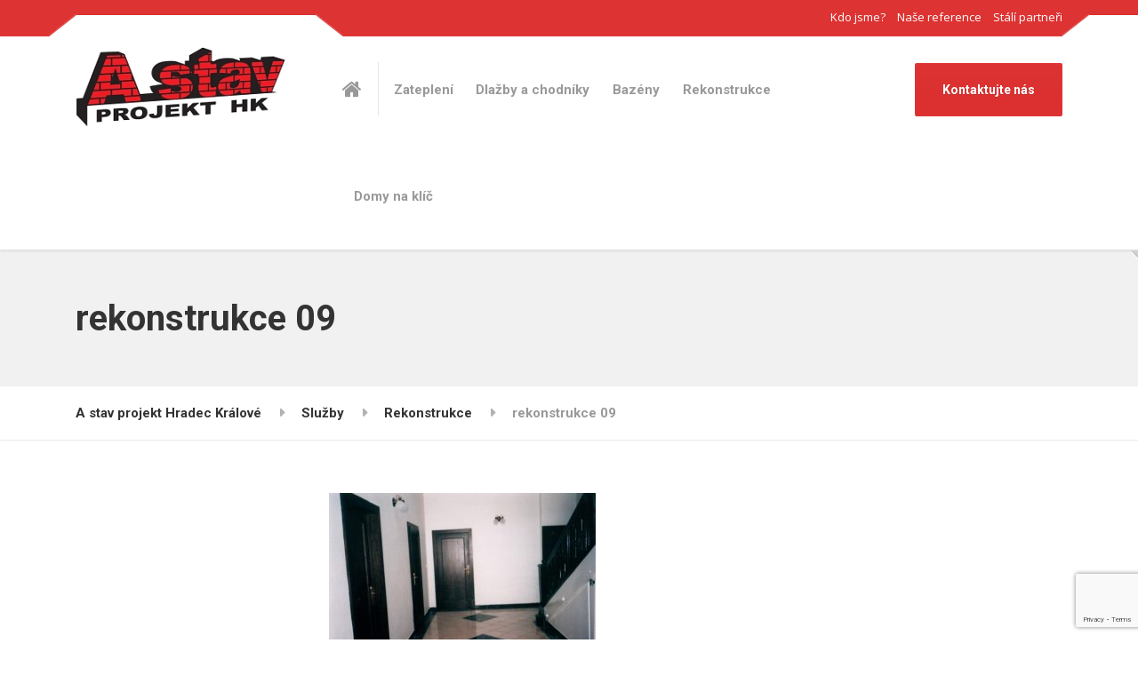

--- FILE ---
content_type: text/html; charset=UTF-8
request_url: https://astavprojekt.cz/sluzby/rekonstrukce/rekonstrukce-09/
body_size: 13851
content:

<!DOCTYPE html>
<html dir="ltr" lang="cs" prefix="og: https://ogp.me/ns#" class="no-js">
	<head>
		<meta charset="UTF-8" />
		<meta name="viewport" content="width=device-width, initial-scale=1.0" />
		
		<title>rekonstrukce 09 | A stav projekt Hradec Králové</title>

		<!-- All in One SEO 4.9.3 - aioseo.com -->
	<meta name="robots" content="max-image-preview:large" />
	<link rel="canonical" href="https://astavprojekt.cz/sluzby/rekonstrukce/rekonstrukce-09/" />
	<meta name="generator" content="All in One SEO (AIOSEO) 4.9.3" />
		<meta property="og:locale" content="cs_CZ" />
		<meta property="og:site_name" content="A stav projekt Hradec Králové |" />
		<meta property="og:type" content="article" />
		<meta property="og:title" content="rekonstrukce 09 | A stav projekt Hradec Králové" />
		<meta property="og:url" content="https://astavprojekt.cz/sluzby/rekonstrukce/rekonstrukce-09/" />
		<meta property="article:published_time" content="2016-09-01T02:26:46+00:00" />
		<meta property="article:modified_time" content="2016-09-01T02:26:46+00:00" />
		<meta name="twitter:card" content="summary" />
		<meta name="twitter:title" content="rekonstrukce 09 | A stav projekt Hradec Králové" />
		<script type="application/ld+json" class="aioseo-schema">
			{"@context":"https:\/\/schema.org","@graph":[{"@type":"BreadcrumbList","@id":"https:\/\/astavprojekt.cz\/sluzby\/rekonstrukce\/rekonstrukce-09\/#breadcrumblist","itemListElement":[{"@type":"ListItem","@id":"https:\/\/astavprojekt.cz#listItem","position":1,"name":"Home","item":"https:\/\/astavprojekt.cz","nextItem":{"@type":"ListItem","@id":"https:\/\/astavprojekt.cz\/sluzby\/rekonstrukce\/rekonstrukce-09\/#listItem","name":"rekonstrukce 09"}},{"@type":"ListItem","@id":"https:\/\/astavprojekt.cz\/sluzby\/rekonstrukce\/rekonstrukce-09\/#listItem","position":2,"name":"rekonstrukce 09","previousItem":{"@type":"ListItem","@id":"https:\/\/astavprojekt.cz#listItem","name":"Home"}}]},{"@type":"ItemPage","@id":"https:\/\/astavprojekt.cz\/sluzby\/rekonstrukce\/rekonstrukce-09\/#itempage","url":"https:\/\/astavprojekt.cz\/sluzby\/rekonstrukce\/rekonstrukce-09\/","name":"rekonstrukce 09 | A stav projekt Hradec Kr\u00e1lov\u00e9","inLanguage":"cs-CZ","isPartOf":{"@id":"https:\/\/astavprojekt.cz\/#website"},"breadcrumb":{"@id":"https:\/\/astavprojekt.cz\/sluzby\/rekonstrukce\/rekonstrukce-09\/#breadcrumblist"},"author":{"@id":"https:\/\/astavprojekt.cz\/author\/softmedia\/#author"},"creator":{"@id":"https:\/\/astavprojekt.cz\/author\/softmedia\/#author"},"datePublished":"2016-09-01T03:26:46+01:00","dateModified":"2016-09-01T03:26:46+01:00"},{"@type":"Organization","@id":"https:\/\/astavprojekt.cz\/#organization","name":"A stav projekt Hradec Kr\u00e1lov\u00e9","url":"https:\/\/astavprojekt.cz\/"},{"@type":"Person","@id":"https:\/\/astavprojekt.cz\/author\/softmedia\/#author","url":"https:\/\/astavprojekt.cz\/author\/softmedia\/","name":"softmedia","image":{"@type":"ImageObject","@id":"https:\/\/astavprojekt.cz\/sluzby\/rekonstrukce\/rekonstrukce-09\/#authorImage","url":"https:\/\/secure.gravatar.com\/avatar\/8868eeb33ddb797db29bfd1e9df38382db62a10d323ef6f5374363fa6f15f59c?s=96&d=mm&r=g","width":96,"height":96,"caption":"softmedia"}},{"@type":"WebSite","@id":"https:\/\/astavprojekt.cz\/#website","url":"https:\/\/astavprojekt.cz\/","name":"A stav projekt Hradec Kr\u00e1lov\u00e9","inLanguage":"cs-CZ","publisher":{"@id":"https:\/\/astavprojekt.cz\/#organization"}}]}
		</script>
		<!-- All in One SEO -->

<link rel='dns-prefetch' href='//fonts.googleapis.com' />
<link rel="alternate" type="application/rss+xml" title="A stav projekt Hradec Králové &raquo; RSS zdroj" href="https://astavprojekt.cz/feed/" />
<link rel="alternate" type="application/rss+xml" title="A stav projekt Hradec Králové &raquo; RSS komentářů" href="https://astavprojekt.cz/comments/feed/" />
<link rel="alternate" type="application/rss+xml" title="A stav projekt Hradec Králové &raquo; RSS komentářů pro rekonstrukce 09" href="https://astavprojekt.cz/sluzby/rekonstrukce/rekonstrukce-09/feed/" />
<link rel="alternate" title="oEmbed (JSON)" type="application/json+oembed" href="https://astavprojekt.cz/wp-json/oembed/1.0/embed?url=https%3A%2F%2Fastavprojekt.cz%2Fsluzby%2Frekonstrukce%2Frekonstrukce-09%2F" />
<link rel="alternate" title="oEmbed (XML)" type="text/xml+oembed" href="https://astavprojekt.cz/wp-json/oembed/1.0/embed?url=https%3A%2F%2Fastavprojekt.cz%2Fsluzby%2Frekonstrukce%2Frekonstrukce-09%2F&#038;format=xml" />
<style id='wp-img-auto-sizes-contain-inline-css' type='text/css'>
img:is([sizes=auto i],[sizes^="auto," i]){contain-intrinsic-size:3000px 1500px}
/*# sourceURL=wp-img-auto-sizes-contain-inline-css */
</style>

<link rel='stylesheet' id='parent-style-css' href='https://astavprojekt.cz/wp-content/themes/astav/style.css?ver=6.9' type='text/css' media='all' />
<style id='wp-emoji-styles-inline-css' type='text/css'>

	img.wp-smiley, img.emoji {
		display: inline !important;
		border: none !important;
		box-shadow: none !important;
		height: 1em !important;
		width: 1em !important;
		margin: 0 0.07em !important;
		vertical-align: -0.1em !important;
		background: none !important;
		padding: 0 !important;
	}
/*# sourceURL=wp-emoji-styles-inline-css */
</style>
<link rel='stylesheet' id='wp-block-library-css' href='https://astavprojekt.cz/wp-includes/css/dist/block-library/style.min.css?ver=6.9' type='text/css' media='all' />
<style id='global-styles-inline-css' type='text/css'>
:root{--wp--preset--aspect-ratio--square: 1;--wp--preset--aspect-ratio--4-3: 4/3;--wp--preset--aspect-ratio--3-4: 3/4;--wp--preset--aspect-ratio--3-2: 3/2;--wp--preset--aspect-ratio--2-3: 2/3;--wp--preset--aspect-ratio--16-9: 16/9;--wp--preset--aspect-ratio--9-16: 9/16;--wp--preset--color--black: #000000;--wp--preset--color--cyan-bluish-gray: #abb8c3;--wp--preset--color--white: #ffffff;--wp--preset--color--pale-pink: #f78da7;--wp--preset--color--vivid-red: #cf2e2e;--wp--preset--color--luminous-vivid-orange: #ff6900;--wp--preset--color--luminous-vivid-amber: #fcb900;--wp--preset--color--light-green-cyan: #7bdcb5;--wp--preset--color--vivid-green-cyan: #00d084;--wp--preset--color--pale-cyan-blue: #8ed1fc;--wp--preset--color--vivid-cyan-blue: #0693e3;--wp--preset--color--vivid-purple: #9b51e0;--wp--preset--gradient--vivid-cyan-blue-to-vivid-purple: linear-gradient(135deg,rgb(6,147,227) 0%,rgb(155,81,224) 100%);--wp--preset--gradient--light-green-cyan-to-vivid-green-cyan: linear-gradient(135deg,rgb(122,220,180) 0%,rgb(0,208,130) 100%);--wp--preset--gradient--luminous-vivid-amber-to-luminous-vivid-orange: linear-gradient(135deg,rgb(252,185,0) 0%,rgb(255,105,0) 100%);--wp--preset--gradient--luminous-vivid-orange-to-vivid-red: linear-gradient(135deg,rgb(255,105,0) 0%,rgb(207,46,46) 100%);--wp--preset--gradient--very-light-gray-to-cyan-bluish-gray: linear-gradient(135deg,rgb(238,238,238) 0%,rgb(169,184,195) 100%);--wp--preset--gradient--cool-to-warm-spectrum: linear-gradient(135deg,rgb(74,234,220) 0%,rgb(151,120,209) 20%,rgb(207,42,186) 40%,rgb(238,44,130) 60%,rgb(251,105,98) 80%,rgb(254,248,76) 100%);--wp--preset--gradient--blush-light-purple: linear-gradient(135deg,rgb(255,206,236) 0%,rgb(152,150,240) 100%);--wp--preset--gradient--blush-bordeaux: linear-gradient(135deg,rgb(254,205,165) 0%,rgb(254,45,45) 50%,rgb(107,0,62) 100%);--wp--preset--gradient--luminous-dusk: linear-gradient(135deg,rgb(255,203,112) 0%,rgb(199,81,192) 50%,rgb(65,88,208) 100%);--wp--preset--gradient--pale-ocean: linear-gradient(135deg,rgb(255,245,203) 0%,rgb(182,227,212) 50%,rgb(51,167,181) 100%);--wp--preset--gradient--electric-grass: linear-gradient(135deg,rgb(202,248,128) 0%,rgb(113,206,126) 100%);--wp--preset--gradient--midnight: linear-gradient(135deg,rgb(2,3,129) 0%,rgb(40,116,252) 100%);--wp--preset--font-size--small: 13px;--wp--preset--font-size--medium: 20px;--wp--preset--font-size--large: 36px;--wp--preset--font-size--x-large: 42px;--wp--preset--spacing--20: 0.44rem;--wp--preset--spacing--30: 0.67rem;--wp--preset--spacing--40: 1rem;--wp--preset--spacing--50: 1.5rem;--wp--preset--spacing--60: 2.25rem;--wp--preset--spacing--70: 3.38rem;--wp--preset--spacing--80: 5.06rem;--wp--preset--shadow--natural: 6px 6px 9px rgba(0, 0, 0, 0.2);--wp--preset--shadow--deep: 12px 12px 50px rgba(0, 0, 0, 0.4);--wp--preset--shadow--sharp: 6px 6px 0px rgba(0, 0, 0, 0.2);--wp--preset--shadow--outlined: 6px 6px 0px -3px rgb(255, 255, 255), 6px 6px rgb(0, 0, 0);--wp--preset--shadow--crisp: 6px 6px 0px rgb(0, 0, 0);}:where(.is-layout-flex){gap: 0.5em;}:where(.is-layout-grid){gap: 0.5em;}body .is-layout-flex{display: flex;}.is-layout-flex{flex-wrap: wrap;align-items: center;}.is-layout-flex > :is(*, div){margin: 0;}body .is-layout-grid{display: grid;}.is-layout-grid > :is(*, div){margin: 0;}:where(.wp-block-columns.is-layout-flex){gap: 2em;}:where(.wp-block-columns.is-layout-grid){gap: 2em;}:where(.wp-block-post-template.is-layout-flex){gap: 1.25em;}:where(.wp-block-post-template.is-layout-grid){gap: 1.25em;}.has-black-color{color: var(--wp--preset--color--black) !important;}.has-cyan-bluish-gray-color{color: var(--wp--preset--color--cyan-bluish-gray) !important;}.has-white-color{color: var(--wp--preset--color--white) !important;}.has-pale-pink-color{color: var(--wp--preset--color--pale-pink) !important;}.has-vivid-red-color{color: var(--wp--preset--color--vivid-red) !important;}.has-luminous-vivid-orange-color{color: var(--wp--preset--color--luminous-vivid-orange) !important;}.has-luminous-vivid-amber-color{color: var(--wp--preset--color--luminous-vivid-amber) !important;}.has-light-green-cyan-color{color: var(--wp--preset--color--light-green-cyan) !important;}.has-vivid-green-cyan-color{color: var(--wp--preset--color--vivid-green-cyan) !important;}.has-pale-cyan-blue-color{color: var(--wp--preset--color--pale-cyan-blue) !important;}.has-vivid-cyan-blue-color{color: var(--wp--preset--color--vivid-cyan-blue) !important;}.has-vivid-purple-color{color: var(--wp--preset--color--vivid-purple) !important;}.has-black-background-color{background-color: var(--wp--preset--color--black) !important;}.has-cyan-bluish-gray-background-color{background-color: var(--wp--preset--color--cyan-bluish-gray) !important;}.has-white-background-color{background-color: var(--wp--preset--color--white) !important;}.has-pale-pink-background-color{background-color: var(--wp--preset--color--pale-pink) !important;}.has-vivid-red-background-color{background-color: var(--wp--preset--color--vivid-red) !important;}.has-luminous-vivid-orange-background-color{background-color: var(--wp--preset--color--luminous-vivid-orange) !important;}.has-luminous-vivid-amber-background-color{background-color: var(--wp--preset--color--luminous-vivid-amber) !important;}.has-light-green-cyan-background-color{background-color: var(--wp--preset--color--light-green-cyan) !important;}.has-vivid-green-cyan-background-color{background-color: var(--wp--preset--color--vivid-green-cyan) !important;}.has-pale-cyan-blue-background-color{background-color: var(--wp--preset--color--pale-cyan-blue) !important;}.has-vivid-cyan-blue-background-color{background-color: var(--wp--preset--color--vivid-cyan-blue) !important;}.has-vivid-purple-background-color{background-color: var(--wp--preset--color--vivid-purple) !important;}.has-black-border-color{border-color: var(--wp--preset--color--black) !important;}.has-cyan-bluish-gray-border-color{border-color: var(--wp--preset--color--cyan-bluish-gray) !important;}.has-white-border-color{border-color: var(--wp--preset--color--white) !important;}.has-pale-pink-border-color{border-color: var(--wp--preset--color--pale-pink) !important;}.has-vivid-red-border-color{border-color: var(--wp--preset--color--vivid-red) !important;}.has-luminous-vivid-orange-border-color{border-color: var(--wp--preset--color--luminous-vivid-orange) !important;}.has-luminous-vivid-amber-border-color{border-color: var(--wp--preset--color--luminous-vivid-amber) !important;}.has-light-green-cyan-border-color{border-color: var(--wp--preset--color--light-green-cyan) !important;}.has-vivid-green-cyan-border-color{border-color: var(--wp--preset--color--vivid-green-cyan) !important;}.has-pale-cyan-blue-border-color{border-color: var(--wp--preset--color--pale-cyan-blue) !important;}.has-vivid-cyan-blue-border-color{border-color: var(--wp--preset--color--vivid-cyan-blue) !important;}.has-vivid-purple-border-color{border-color: var(--wp--preset--color--vivid-purple) !important;}.has-vivid-cyan-blue-to-vivid-purple-gradient-background{background: var(--wp--preset--gradient--vivid-cyan-blue-to-vivid-purple) !important;}.has-light-green-cyan-to-vivid-green-cyan-gradient-background{background: var(--wp--preset--gradient--light-green-cyan-to-vivid-green-cyan) !important;}.has-luminous-vivid-amber-to-luminous-vivid-orange-gradient-background{background: var(--wp--preset--gradient--luminous-vivid-amber-to-luminous-vivid-orange) !important;}.has-luminous-vivid-orange-to-vivid-red-gradient-background{background: var(--wp--preset--gradient--luminous-vivid-orange-to-vivid-red) !important;}.has-very-light-gray-to-cyan-bluish-gray-gradient-background{background: var(--wp--preset--gradient--very-light-gray-to-cyan-bluish-gray) !important;}.has-cool-to-warm-spectrum-gradient-background{background: var(--wp--preset--gradient--cool-to-warm-spectrum) !important;}.has-blush-light-purple-gradient-background{background: var(--wp--preset--gradient--blush-light-purple) !important;}.has-blush-bordeaux-gradient-background{background: var(--wp--preset--gradient--blush-bordeaux) !important;}.has-luminous-dusk-gradient-background{background: var(--wp--preset--gradient--luminous-dusk) !important;}.has-pale-ocean-gradient-background{background: var(--wp--preset--gradient--pale-ocean) !important;}.has-electric-grass-gradient-background{background: var(--wp--preset--gradient--electric-grass) !important;}.has-midnight-gradient-background{background: var(--wp--preset--gradient--midnight) !important;}.has-small-font-size{font-size: var(--wp--preset--font-size--small) !important;}.has-medium-font-size{font-size: var(--wp--preset--font-size--medium) !important;}.has-large-font-size{font-size: var(--wp--preset--font-size--large) !important;}.has-x-large-font-size{font-size: var(--wp--preset--font-size--x-large) !important;}
/*# sourceURL=global-styles-inline-css */
</style>

<style id='classic-theme-styles-inline-css' type='text/css'>
/*! This file is auto-generated */
.wp-block-button__link{color:#fff;background-color:#32373c;border-radius:9999px;box-shadow:none;text-decoration:none;padding:calc(.667em + 2px) calc(1.333em + 2px);font-size:1.125em}.wp-block-file__button{background:#32373c;color:#fff;text-decoration:none}
/*# sourceURL=/wp-includes/css/classic-themes.min.css */
</style>
<link rel='stylesheet' id='contact-form-7-css' href='https://astavprojekt.cz/wp-content/plugins/contact-form-7/includes/css/styles.css?ver=6.1.4' type='text/css' media='all' />
<link rel='stylesheet' id='structurepress-main-css' href='https://astavprojekt.cz/wp-content/themes/astav-child/style.css?ver=v1.0.0' type='text/css' media='all' />
<style id='structurepress-main-inline-css' type='text/css'>
/* WP Customizer start */
.top, .top-navigation a { background-color: #dd3333; }
.top-navigation .sub-menu a, .top-navigation .sub-menu .sub-menu { border-color: #d32323; }
.top, .top::before, .top::after, .top__container::before, .header::before, .header::after { border-color: #dc2f2f; }.top, .top-navigation a { color: #ffffff; }
.top-navigation a:focus, .top-navigation a:hover { color: #f2f2f2; }.header, .top::before, .top::after, .top__container::before, .header::before, .header::after { background-color: #ffffff; }
@media (min-width: 992px) { .header__navigation { background-color: #ffffff; } }.home-icon, .main-navigation a { color: #333333; }.home-icon:hover, .main-navigation .menu-item:focus > a, .main-navigation .menu-item:hover > a { color: #000000; }@media (max-width: 991px) { .main-navigation .sub-menu a { color: #999999; } }@media (max-width: 991px) { .header__navigation { background-color: #f2f2f2; } }
@media (max-width: 991px) { .header__navigation, .main-navigation a, .home-icon { border-color: #e0e0e0; } }@media (min-width: 992px) { .main-navigation a, .home-icon, .main-navigation > .menu-item-has-children::after { color: #999999; } }@media (min-width: 992px) { .home-icon:hover, .main-navigation .menu-item:focus > a, .main-navigation .menu-item:hover > a, .main-navigation > .current-menu-item > a { color: #333333; } }@media (min-width: 992px) { .main-navigation .sub-menu a, .main-navigation > .current-menu-item > a::after { background-color: #dd3333; } }
@media (min-width: 992px) { .main-navigation .sub-menu .menu-item > a:hover { background-color: #d32323; } }
@media (min-width: 992px) { .main-navigation .sub-menu a, .main-navigation .sub-menu .menu-item:first-of-type, .main-navigation .sub-menu .sub-menu a { border-color: #d32323; } }
@media (min-width: 992px) { .main-navigation .sub-menu .menu-item-has-children::after { color: #d32323; } }@media (min-width: 992px) { .main-navigation .sub-menu a, .main-navigation .sub-menu .menu-item:focus > a, .main-navigation .sub-menu .menu-item:hover > a { color: #ffffff; } }.page-header { background-color: #f2f2f2; }
.page-header { border-color: #efefef; }.page-header h1, .page-header h2 { color: #333333; }.page-header__subtitle { color: #999999; }.breadcrumbs { background-color: #ffffff; }.breadcrumbs a { color: #333333; }
.breadcrumbs a:hover { color: #000000; }.breadcrumbs span > span { color: #999999; }.content-area, .icon-box__subtitle { color: #999999; }h1, h2, h3, h4, h5, h6, hentry__title, .hentry__title a, .page-box__title a, .latest-news--block .latest-news__title a, .accordion__panel .panel-title a, .icon-menu__link, .step__title, body.woocommerce-page ul.products li.product h3, .woocommerce ul.products li.product h3 { color: #333333; }.icon-box .fa, .step:hover .step__number, .person-profile__social-icon:focus, .person-profile__social-icon:hover, .contact-profile__social-icon:focus, .contact-profile__social-icon:hover, .footer-top a.icon-container:hover, .portfolio-grid__card:focus .portfolio-grid__card-title, .portfolio-grid__card:hover .portfolio-grid__card-title, body.woocommerce-page ul.products li.product a, body.woocommerce-page ul.products li.product a:hover img, .woocommerce ul.products li.product a, .woocommerce ul.products li.product a:hover img, body.woocommerce-page ul.products li.product .price, .woocommerce ul.products li.product .price, body.woocommerce-page .star-rating, .woocommerce .star-rating, body.woocommerce-page div.product p.price, body.woocommerce-page p.stars a, body.woocommerce-page ul.product_list_widget .amount, .woocommerce.widget_shopping_cart .total .amount { color: #dd3333; }
.contact-profile__name, .person-profile__tag, .latest-news--block .latest-news__date, .widget_calendar caption, .pagination .current, .portfolio-grid__nav-item.is-active::after, body.woocommerce-page .widget_shopping_cart_content .buttons .checkout, body.woocommerce-page button.button.alt, body.woocommerce-page .woocommerce-error a.button, body.woocommerce-page .woocommerce-info a.button, body.woocommerce-page .woocommerce-message a.button, .woocommerce-cart .wc-proceed-to-checkout a.checkout-button, body.woocommerce-page #payment #place_order, body.woocommerce-page #review_form #respond input#submit, .woocommerce button.button.alt:disabled, .woocommerce button.button.alt:disabled:hover, .woocommerce button.button.alt:disabled[disabled], .woocommerce button.button.alt:disabled[disabled]:hover, body.woocommerce-page nav.woocommerce-pagination ul li span.current, body.woocommerce-page .widget_product_search .search-field + input, body.woocommerce-page div.product .woocommerce-tabs ul.tabs li.active a::after, body.woocommerce-page div.product .woocommerce-tabs ul.tabs li:hover a::after, body.woocommerce-page .widget_price_filter .ui-slider .ui-slider-handle, body.woocommerce-page .widget_price_filter .ui-slider .ui-slider-range, .structurepress-table thead th { background-color: #dd3333; }
.accordion__panel:focus, .accordion__panel:hover, .testimonial, .logo-panel img:hover, .btn-primary, body.woocommerce-page .widget_shopping_cart_content .buttons .checkout, body.woocommerce-page nav.woocommerce-pagination ul li span.current { border-color: #dd3333; }
.portfolio-grid__card:focus .portfolio-grid__card-block::after, .portfolio-grid__card:hover .portfolio-grid__card-block::after { border-bottom-color: #dd3333; }
.contact-profile__container, .person-profile__container, .latest-news--block .latest-news__content { border-top-color: #dd3333; }
.brochure-box:focus, .brochure-box:hover, .sidebar .widget_nav_menu .menu > li.current-menu-item > a, .sidebar .widget_nav_menu .menu > li > a:focus, .sidebar .widget_nav_menu .menu > li > a:hover, .sticky .hentry__container, .hentry__container:hover, .latest-news--inline:focus, .latest-news--inline:hover, .latest-news--inline + .latest-news--more-news:hover, .open-position:hover .open-position__content-container, .portfolio--left, body.woocommerce-page .widget_product_categories .product-categories > li.current-cat > a, body.woocommerce-page .widget_product_categories .product-categories > li > a:focus, body.woocommerce-page .widget_product_categories .product-categories > li > a:hover { border-left-color: #dd3333; }
.btn-primary, body.woocommerce-page span.onsale, .woocommerce span.onsale { background: #dd3333 linear-gradient(to bottom, #dd3333, #dc2f2f); }
.btn-primary:hover, .btn-primary:focus, .btn-primary:active:focus, body.woocommerce-page button.button.alt:hover { border-color: #d32323; }
.btn-primary:hover, .btn-primary:focus, .btn-primary:active:focus, body.woocommerce-page .widget_product_search .search-field + input:hover, body.woocommerce-page .widget_product_search .search-field + input:focus, body.woocommerce-page button.button.alt:hover, body.woocommerce-page .woocommerce-error a.button:hover, body.woocommerce-page .woocommerce-info a.button:hover, body.woocommerce-page .woocommerce-message a.button:hover, .woocommerce-cart .wc-proceed-to-checkout a.checkout-button:hover, body.woocommerce-page #payment #place_order:hover { background: #d32323; }a { color: #539ad0; }
a:focus, a:hover { color: #378ac8; }.footer-top { background-color: #eeeeee; }.footer-top__headings { color: #333333; }.footer-top { color: #999999; }.footer-top .widget_nav_menu .menu a { color: #999999; }.footer-bottom { background-color: #eeeeee; }.footer-bottom { color: #999999; }.footer-bottom a { color: #333333; }
/* WP Customizer end */
@media (min-width: 992px) { .header__logo img { margin-top: 12px; } }

/* User custom CSS start */
/* Enter Your Custom CSS Here */
.portfolio-grid__mobile-filter {display:none;}
.main-navigation a {padding: 3rem 0.8rem !important;}
.home-icon {padding: 7px 18px 14px 0; margin-right: 0px;}

@media (min-width: 992px) and (max-width: 1199px) {
.header__navigation {width: 100%; float:none;}
.header__featured-link {padding-top: 0;}
}

/* User custom CSS end */


.page-header { background-image: url('https://astavprojekt.cz/wp-content/themes/astav/assets/images/subpage_bg.jpg'); background-repeat: repeat; background-position: top left; background-attachment: scroll;}
/*# sourceURL=structurepress-main-inline-css */
</style>
<link rel='stylesheet' id='structurepress-google-fonts-css' href='//fonts.googleapis.com/css?family=Roboto%3A700%7COpen+Sans%3A400%2C700&#038;subset=latin%2Clatin-ext' type='text/css' media='all' />
<link rel='stylesheet' id='wp-featherlight-css' href='https://astavprojekt.cz/wp-content/plugins/wp-featherlight/css/wp-featherlight.min.css?ver=1.3.4' type='text/css' media='all' />
<script type="text/javascript" src="https://astavprojekt.cz/wp-content/themes/astav/assets/js/modernizr.custom.20160712.js" id="structurepress-modernizr-js"></script>
<script type="text/javascript" src="https://astavprojekt.cz/wp-content/themes/astav/bower_components/picturefill/dist/picturefill.min.js?ver=2.2.1" id="structurepress-picturefill-js"></script>
<script type="text/javascript" src="https://astavprojekt.cz/wp-includes/js/jquery/jquery.min.js?ver=3.7.1" id="jquery-core-js"></script>
<script type="text/javascript" src="https://astavprojekt.cz/wp-includes/js/jquery/jquery-migrate.min.js?ver=3.4.1" id="jquery-migrate-js"></script>
<link rel="https://api.w.org/" href="https://astavprojekt.cz/wp-json/" /><link rel="alternate" title="JSON" type="application/json" href="https://astavprojekt.cz/wp-json/wp/v2/media/970" /><link rel="EditURI" type="application/rsd+xml" title="RSD" href="https://astavprojekt.cz/xmlrpc.php?rsd" />
<meta name="generator" content="WordPress 6.9" />
<link rel='shortlink' href='https://astavprojekt.cz/?p=970' />
<style type="text/css">.recentcomments a{display:inline !important;padding:0 !important;margin:0 !important;}</style><style id="sccss"></style>	</head>

	<body data-rsssl=1 class="attachment wp-singular attachment-template-default attachmentid-970 attachment-jpeg wp-theme-astav wp-child-theme-astav-child wp-featherlight-captions">
	<div class="boxed-container">

	<header class="site-header">
		<div class="top">
	<div class="container  top__container">
		<div class="top__tagline">
					</div>
		<!-- Top Menu -->
		<nav class="top__menu" aria-label="Horní menu">
			<ul id="menu-top-menu" class="top-navigation  js-dropdown"><li id="menu-item-1038" class="menu-item menu-item-type-post_type menu-item-object-page menu-item-1038"><a href="https://astavprojekt.cz/o-nas/">Kdo jsme?</a></li>
<li id="menu-item-1022" class="menu-item menu-item-type-post_type menu-item-object-page menu-item-1022"><a href="https://astavprojekt.cz/reference/">Naše reference</a></li>
<li id="menu-item-1031" class="menu-item menu-item-type-post_type menu-item-object-page menu-item-1031"><a href="https://astavprojekt.cz/stali-partneri/">Stálí partneři</a></li>
</ul>		</nav>
	</div>
</div>

		<div class="header">
			<div class="container">
				<!-- Logo and site name -->
				<div class="header__logo">
					<a href="https://astavprojekt.cz/">
													<img src="https://astavprojekt.cz/wp-content/uploads/2016/09/astav-logo-04.jpg" alt="A stav projekt Hradec Králové" srcset="https://astavprojekt.cz/wp-content/uploads/2016/09/astav-logo-04.jpg, https://astavprojekt.cz/wp-content/uploads/2016/09/astav-logo-04x2.jpg 2x" class="img-fluid"  />
											</a>
				</div>
				<!-- Toggle button for Main Navigation on mobile -->
				<button class="btn  btn-primary  header__navbar-toggler  hidden-lg-up" type="button" data-toggle="collapse" data-target="#structurepress-main-navigation"><i class="fa  fa-bars  hamburger"></i> <span>MENU</span></button>
				<!-- Main Navigation -->
				<nav class="header__navigation  collapse  navbar-toggleable-md  js-sticky-offset" id="structurepress-main-navigation" aria-label="Hlavní menu">
					<!-- Home Icon in Navigation -->
										<a class="home-icon" href="https://astavprojekt.cz/">
						<i class="fa  fa-home"></i>
					</a>
					<ul id="menu-our-service-menu" class="main-navigation  js-main-nav  js-dropdown" role="menubar"><li id="menu-item-495" class="menu-item menu-item-type-post_type menu-item-object-page menu-item-495"><a href="https://astavprojekt.cz/sluzby/zatepleni-fasad/">Zateplení</a></li>
<li id="menu-item-496" class="menu-item menu-item-type-post_type menu-item-object-page menu-item-496"><a href="https://astavprojekt.cz/sluzby/dlazby-a-chodniky/">Dlažby a chodníky</a></li>
<li id="menu-item-985" class="menu-item menu-item-type-post_type menu-item-object-page menu-item-985"><a href="https://astavprojekt.cz/sluzby/bazeny/">Bazény</a></li>
<li id="menu-item-984" class="menu-item menu-item-type-post_type menu-item-object-page menu-item-984"><a href="https://astavprojekt.cz/sluzby/rekonstrukce/">Rekonstrukce</a></li>
<li id="menu-item-983" class="menu-item menu-item-type-post_type menu-item-object-page menu-item-983"><a href="https://astavprojekt.cz/sluzby/dum-na-klic/">Domy na klíč</a></li>
</ul>				</nav>
				<!-- Jumbotron widgets on mobile -->
				<div class="jumbotron__widgets  hidden-lg-up">
					<div class="widget  widget-icon-box">
			<a class="icon-box" href="tel:+420731165167" target="_self">
	
		<i class="fa  fa-phone"></i>
		<div class="icon-box__text">
			<h4 class="icon-box__title">Telefonní číslo:</h4>
			<span class="icon-box__subtitle">731 165 167</span>
		</div>

			</a>
	
</div><div class="widget  widget-icon-box">
			<a class="icon-box" href="/kontakt/" target="_self">
	
		<i class="fa  fa-clock-o"></i>
		<div class="icon-box__text">
			<h4 class="icon-box__title">Dostupnost:</h4>
			<span class="icon-box__subtitle">Po - Pá: 7.00 - 16:00</span>
		</div>

			</a>
	
</div><div class="widget  widget-icon-box">
			<a class="icon-box" href="mailto:astav@seznam.cz" target="_blank">
	
		<i class="fa  fa-envelope-o"></i>
		<div class="icon-box__text">
			<h4 class="icon-box__title">E-mail:</h4>
			<span class="icon-box__subtitle">astav@seznam.cz</span>
		</div>

			</a>
	
</div><div class="widget  widget-social-icons">
			<a class="social-icons__link" href="" target="_self"><i class="fa  "></i></a>
	
</div>				</div>
								<!-- Featured Link -->
				<div class="header__featured-link">
											<a class="btn  btn-primary" target="_self" href="/kontakt/">
							Kontaktujte nás						</a>
									</div>
							</div>
		</div>
	</header>

	<div class="page-header" style="">
		<div class="container">
			
			<h1 class="page-header__title  display-1">rekonstrukce 09</h1>
					</div>
	</div>

	<div class="breadcrumbs">
		<div class="container">
			<span property="itemListElement" typeof="ListItem"><a property="item" typeof="WebPage" title="Přejít na A stav projekt Hradec Králové." href="https://astavprojekt.cz" class="home" ><span property="name">A stav projekt Hradec Králové</span></a><meta property="position" content="1"></span><span property="itemListElement" typeof="ListItem"><a property="item" typeof="WebPage" title="Přejít na Služby." href="https://astavprojekt.cz/sluzby/" class="post post-page" ><span property="name">Služby</span></a><meta property="position" content="2"></span><span property="itemListElement" typeof="ListItem"><a property="item" typeof="WebPage" title="Přejít na Rekonstrukce." href="https://astavprojekt.cz/sluzby/rekonstrukce/" class="post post-page" ><span property="name">Rekonstrukce</span></a><meta property="position" content="3"></span><span property="itemListElement" typeof="ListItem"><span property="name" class="post post-attachment current-item">rekonstrukce 09</span><meta property="url" content="https://astavprojekt.cz/sluzby/rekonstrukce/rekonstrukce-09/"><meta property="position" content="4"></span>		</div>
	</div>

	<div id="primary" class="content-area  container">
		<div class="row">
			<main id="main" class="site-main  col-xs-12  col-lg-9  col-lg-push-3" role="main">

				
					
<article id="post-970" class="clearfix post-970 attachment type-attachment status-inherit hentry">
	<div class="hentry__content  entry-content">
		<p class="attachment"><a href='https://astavprojekt.cz/wp-content/uploads/2016/09/rekonstrukce-09.jpg'><img fetchpriority="high" decoding="async" width="300" height="210" src="https://astavprojekt.cz/wp-content/uploads/2016/09/rekonstrukce-09-300x210.jpg" class="attachment-medium size-medium" alt="" srcset="https://astavprojekt.cz/wp-content/uploads/2016/09/rekonstrukce-09-300x210.jpg 300w, https://astavprojekt.cz/wp-content/uploads/2016/09/rekonstrukce-09-768x537.jpg 768w, https://astavprojekt.cz/wp-content/uploads/2016/09/rekonstrukce-09-1024x716.jpg 1024w, https://astavprojekt.cz/wp-content/uploads/2016/09/rekonstrukce-09-540x378.jpg 540w, https://astavprojekt.cz/wp-content/uploads/2016/09/rekonstrukce-09-100x70.jpg 100w, https://astavprojekt.cz/wp-content/uploads/2016/09/rekonstrukce-09.jpg 1486w" sizes="(max-width: 300px) 100vw, 300px" /></a></p>
			<!-- Multi Page in One Post -->
				</div><!-- .entry-content -->
</article><!-- #post-## -->
					<div id="comments" class="comments  comments-post-970">
	
	
	
			<h2 class="comments__heading  comments__heading--write-a-comment">Napsat komentář</h2>
	
		<div id="respond" class="comment-respond">
		<h3 id="reply-title" class="comment-reply-title"> <small><a rel="nofollow" id="cancel-comment-reply-link" href="/sluzby/rekonstrukce/rekonstrukce-09/#respond" style="display:none;">Zrušit odpověď na komentář</a></small></h3><form action="https://astavprojekt.cz/wp-comments-post.php" method="post" id="commentform" class="comment-form"><p class="comment-notes"><span id="email-notes">Vaše e-mailová adresa nebude zveřejněna.</span> <span class="required-field-message">Vyžadované informace jsou označeny <span class="required">*</span></span></p><div class="row"><div class="col-xs-12  form-group"><label for="comment">Váš komentář<span class="required theme-clr">*</span></label><textarea id="comment" name="comment" class="form-control" rows="8" aria-required="true"></textarea></div></div><div class="row"><div class="col-xs-12  col-sm-6  form-group"><label for="author">Křestní jméno a příjmení<span class="required theme-clr">*</span></label><input id="author" name="author" type="text" value="" class="form-control"  aria-required="true" required /></div></div>
<div class="row"><div class="col-xs-12  col-sm-6  form-group"><label for="email">E-mailová adresa<span class="required theme-clr">*</span></label><input id="email" name="email" type="email" value="" class="form-control"  aria-required="true" required /></div></div>
<div class="row"><div class="col-xs-12  col-sm-6  form-group"><label for="url">Webové stránky</label><input id="url" name="url" type="url" value="" class="form-control" /></div></div>
<p class="comment-form-cookies-consent"><input id="wp-comment-cookies-consent" name="wp-comment-cookies-consent" type="checkbox" value="yes" /> <label for="wp-comment-cookies-consent">Uložit do prohlížeče jméno, e-mail a webovou stránku pro budoucí komentáře.</label></p>
<p class="form-submit"><input name="submit" type="submit" id="comments-submit-button" class="submit  btn  btn-primary  text-uppercase" value="Odeslat komentář" /> <input type='hidden' name='comment_post_ID' value='970' id='comment_post_ID' />
<input type='hidden' name='comment_parent' id='comment_parent' value='0' />
</p><p style="display: none;"><input type="hidden" id="akismet_comment_nonce" name="akismet_comment_nonce" value="d30a12df2c" /></p><p style="display: none !important;" class="akismet-fields-container" data-prefix="ak_"><label>&#916;<textarea name="ak_hp_textarea" cols="45" rows="8" maxlength="100"></textarea></label><input type="hidden" id="ak_js_1" name="ak_js" value="235"/><script>document.getElementById( "ak_js_1" ).setAttribute( "value", ( new Date() ).getTime() );</script></p></form>	</div><!-- #respond -->
	
</div>
				
			</main><!-- #main -->

							<div class="col-xs-12  col-lg-3  col-lg-pull-9">
					<div class="sidebar" role="complementary">
											</div>
				</div>
					</div>
	</div><!-- #primary -->


	<footer class="footer">
				<div class="footer-top">
			<div class="container">
				<div class="row">
					<div class="col-xs-12  col-md-4"><div class="widget  widget_text">			<div class="textwidget"><img src="/wp-content/uploads/2016/09/astav-logo-04-gs.jpg" />
<br>Jsme rodinná stavební firma a naše načerpané zkušenosti sahají až do roku 1990.
<BR><BR><a href="/o-nas/">více o nás...</a></div>
		</div></div><div class="col-xs-12  col-md-2"><div class="widget  widget_nav_menu"><h6 class="footer-top__headings">MENU</h6><div class="menu-extras-menu-container"><ul id="menu-extras-menu" class="menu"><li id="menu-item-1041" class="menu-item menu-item-type-post_type menu-item-object-page menu-item-1041"><a href="https://astavprojekt.cz/o-nas/">Kdo jsme?</a></li>
<li id="menu-item-1040" class="menu-item menu-item-type-post_type menu-item-object-page menu-item-1040"><a href="https://astavprojekt.cz/reference/">Naše reference</a></li>
<li id="menu-item-1039" class="menu-item menu-item-type-post_type menu-item-object-page menu-item-1039"><a href="https://astavprojekt.cz/stali-partneri/">Stálí partneři</a></li>
<li id="menu-item-1071" class="menu-item menu-item-type-post_type menu-item-object-page menu-item-1071"><a href="https://astavprojekt.cz/kontakt/">Kontakt</a></li>
</ul></div></div></div><div class="col-xs-12  col-md-2"><div class="widget  widget_nav_menu"><h6 class="footer-top__headings">NAŠE SLUŽBY</h6><div class="menu-our-service-menu-container"><ul id="menu-our-service-menu-1" class="menu"><li class="menu-item menu-item-type-post_type menu-item-object-page menu-item-495"><a href="https://astavprojekt.cz/sluzby/zatepleni-fasad/">Zateplení</a></li>
<li class="menu-item menu-item-type-post_type menu-item-object-page menu-item-496"><a href="https://astavprojekt.cz/sluzby/dlazby-a-chodniky/">Dlažby a chodníky</a></li>
<li class="menu-item menu-item-type-post_type menu-item-object-page menu-item-985"><a href="https://astavprojekt.cz/sluzby/bazeny/">Bazény</a></li>
<li class="menu-item menu-item-type-post_type menu-item-object-page menu-item-984"><a href="https://astavprojekt.cz/sluzby/rekonstrukce/">Rekonstrukce</a></li>
<li class="menu-item menu-item-type-post_type menu-item-object-page menu-item-983"><a href="https://astavprojekt.cz/sluzby/dum-na-klic/">Domy na klíč</a></li>
</ul></div></div></div><div class="col-xs-12  col-md-4"><div class="widget  widget_text"><h6 class="footer-top__headings">RYCHLÝ KONTAKT</h6>			<div class="textwidget"><p><span class="icon-container"><span class="fa  fa-phone" style="color:;"></span></span> 731 165 167<br />
<span class="icon-container"><span class="fa  fa-envelope" style="color:;"></span></span> astav@seznam.cz<br />
<span class="icon-container"><span class="fa  fa-map-marker" style="color:;"></span></span> Sídlo: Mokrovousy 110, 503 15 Nechanice<br />
<span class="icon-container"><span class="fa  fa-map-marker" style="color:;"></span></span> Kancelář: Průmyslová 1200, 500 02 <br />Hradec Králové</p>
</div>
		</div></div>				</div>
			</div>
		</div>
				<div class="footer-middle">
					</div>
		<div class="footer-bottom">
			<div class="container">
				<div class="footer-bottom__left">
					Stránky vytvořila&nbsp;<a href="http://softmedia.cz/" target="_blank">Softmedia.cz</a>.				</div>
				<div class="footer-bottom__right">
					© 2016 A stav projekt HK s.r.o. Všechna práva vyhrazena.				</div>
			</div>
		</div>
	</footer>
	</div><!-- end of .boxed-container -->

	<script type="speculationrules">
{"prefetch":[{"source":"document","where":{"and":[{"href_matches":"/*"},{"not":{"href_matches":["/wp-*.php","/wp-admin/*","/wp-content/uploads/*","/wp-content/*","/wp-content/plugins/*","/wp-content/themes/astav-child/*","/wp-content/themes/astav/*","/*\\?(.+)"]}},{"not":{"selector_matches":"a[rel~=\"nofollow\"]"}},{"not":{"selector_matches":".no-prefetch, .no-prefetch a"}}]},"eagerness":"conservative"}]}
</script>
        <script defer data-domain="astavprojekt.cz" src="https://p.softmedia.cz/js/script.outbound-links.js"></script>
        <script type="text/javascript" src="https://astavprojekt.cz/wp-includes/js/dist/hooks.min.js?ver=dd5603f07f9220ed27f1" id="wp-hooks-js"></script>
<script type="text/javascript" src="https://astavprojekt.cz/wp-includes/js/dist/i18n.min.js?ver=c26c3dc7bed366793375" id="wp-i18n-js"></script>
<script type="text/javascript" id="wp-i18n-js-after">
/* <![CDATA[ */
wp.i18n.setLocaleData( { 'text direction\u0004ltr': [ 'ltr' ] } );
//# sourceURL=wp-i18n-js-after
/* ]]> */
</script>
<script type="text/javascript" src="https://astavprojekt.cz/wp-content/plugins/contact-form-7/includes/swv/js/index.js?ver=6.1.4" id="swv-js"></script>
<script type="text/javascript" id="contact-form-7-js-translations">
/* <![CDATA[ */
( function( domain, translations ) {
	var localeData = translations.locale_data[ domain ] || translations.locale_data.messages;
	localeData[""].domain = domain;
	wp.i18n.setLocaleData( localeData, domain );
} )( "contact-form-7", {"translation-revision-date":"2025-12-03 20:20:51+0000","generator":"GlotPress\/4.0.3","domain":"messages","locale_data":{"messages":{"":{"domain":"messages","plural-forms":"nplurals=3; plural=(n == 1) ? 0 : ((n >= 2 && n <= 4) ? 1 : 2);","lang":"cs_CZ"},"This contact form is placed in the wrong place.":["Tento kontaktn\u00ed formul\u00e1\u0159 je um\u00edst\u011bn na \u0161patn\u00e9m m\u00edst\u011b."],"Error:":["Chyba:"]}},"comment":{"reference":"includes\/js\/index.js"}} );
//# sourceURL=contact-form-7-js-translations
/* ]]> */
</script>
<script type="text/javascript" id="contact-form-7-js-before">
/* <![CDATA[ */
var wpcf7 = {
    "api": {
        "root": "https:\/\/astavprojekt.cz\/wp-json\/",
        "namespace": "contact-form-7\/v1"
    },
    "cached": 1
};
//# sourceURL=contact-form-7-js-before
/* ]]> */
</script>
<script type="text/javascript" src="https://astavprojekt.cz/wp-content/plugins/contact-form-7/includes/js/index.js?ver=6.1.4" id="contact-form-7-js"></script>
<script type="text/javascript" src="https://astavprojekt.cz/wp-includes/js/underscore.min.js?ver=1.13.7" id="underscore-js"></script>
<script type="text/javascript" id="structurepress-main-js-extra">
/* <![CDATA[ */
var StructurePressVars = {"pathToTheme":"https://astavprojekt.cz/wp-content/themes/astav"};
//# sourceURL=structurepress-main-js-extra
/* ]]> */
</script>
<script type="text/javascript" src="https://astavprojekt.cz/wp-content/themes/astav/assets/js/main.min.js?ver=v1.0.0" id="structurepress-main-js"></script>
<script type="text/javascript" src="https://astavprojekt.cz/wp-includes/js/comment-reply.min.js?ver=6.9" id="comment-reply-js" async="async" data-wp-strategy="async" fetchpriority="low"></script>
<script type="text/javascript" src="https://astavprojekt.cz/wp-content/themes/astav/vendor/proteusthemes/wai-aria-walker-nav-menu/wai-aria.js" id="structurepress-wp-wai-aria-js"></script>
<script type="text/javascript" src="https://www.google.com/recaptcha/api.js?render=6LehdIwqAAAAAPh9PAL8PZ7snBEqs1KuBj540nQU&amp;ver=3.0" id="google-recaptcha-js"></script>
<script type="text/javascript" src="https://astavprojekt.cz/wp-includes/js/dist/vendor/wp-polyfill.min.js?ver=3.15.0" id="wp-polyfill-js"></script>
<script type="text/javascript" id="wpcf7-recaptcha-js-before">
/* <![CDATA[ */
var wpcf7_recaptcha = {
    "sitekey": "6LehdIwqAAAAAPh9PAL8PZ7snBEqs1KuBj540nQU",
    "actions": {
        "homepage": "homepage",
        "contactform": "contactform"
    }
};
//# sourceURL=wpcf7-recaptcha-js-before
/* ]]> */
</script>
<script type="text/javascript" src="https://astavprojekt.cz/wp-content/plugins/contact-form-7/modules/recaptcha/index.js?ver=6.1.4" id="wpcf7-recaptcha-js"></script>
<script type="text/javascript" src="https://astavprojekt.cz/wp-content/plugins/wp-featherlight/js/wpFeatherlight.pkgd.min.js?ver=1.3.4" id="wp-featherlight-js"></script>
<script defer type="text/javascript" src="https://astavprojekt.cz/wp-content/plugins/akismet/_inc/akismet-frontend.js?ver=1763454954" id="akismet-frontend-js"></script>
<script id="wp-emoji-settings" type="application/json">
{"baseUrl":"https://s.w.org/images/core/emoji/17.0.2/72x72/","ext":".png","svgUrl":"https://s.w.org/images/core/emoji/17.0.2/svg/","svgExt":".svg","source":{"concatemoji":"https://astavprojekt.cz/wp-includes/js/wp-emoji-release.min.js?ver=6.9"}}
</script>
<script type="module">
/* <![CDATA[ */
/*! This file is auto-generated */
const a=JSON.parse(document.getElementById("wp-emoji-settings").textContent),o=(window._wpemojiSettings=a,"wpEmojiSettingsSupports"),s=["flag","emoji"];function i(e){try{var t={supportTests:e,timestamp:(new Date).valueOf()};sessionStorage.setItem(o,JSON.stringify(t))}catch(e){}}function c(e,t,n){e.clearRect(0,0,e.canvas.width,e.canvas.height),e.fillText(t,0,0);t=new Uint32Array(e.getImageData(0,0,e.canvas.width,e.canvas.height).data);e.clearRect(0,0,e.canvas.width,e.canvas.height),e.fillText(n,0,0);const a=new Uint32Array(e.getImageData(0,0,e.canvas.width,e.canvas.height).data);return t.every((e,t)=>e===a[t])}function p(e,t){e.clearRect(0,0,e.canvas.width,e.canvas.height),e.fillText(t,0,0);var n=e.getImageData(16,16,1,1);for(let e=0;e<n.data.length;e++)if(0!==n.data[e])return!1;return!0}function u(e,t,n,a){switch(t){case"flag":return n(e,"\ud83c\udff3\ufe0f\u200d\u26a7\ufe0f","\ud83c\udff3\ufe0f\u200b\u26a7\ufe0f")?!1:!n(e,"\ud83c\udde8\ud83c\uddf6","\ud83c\udde8\u200b\ud83c\uddf6")&&!n(e,"\ud83c\udff4\udb40\udc67\udb40\udc62\udb40\udc65\udb40\udc6e\udb40\udc67\udb40\udc7f","\ud83c\udff4\u200b\udb40\udc67\u200b\udb40\udc62\u200b\udb40\udc65\u200b\udb40\udc6e\u200b\udb40\udc67\u200b\udb40\udc7f");case"emoji":return!a(e,"\ud83e\u1fac8")}return!1}function f(e,t,n,a){let r;const o=(r="undefined"!=typeof WorkerGlobalScope&&self instanceof WorkerGlobalScope?new OffscreenCanvas(300,150):document.createElement("canvas")).getContext("2d",{willReadFrequently:!0}),s=(o.textBaseline="top",o.font="600 32px Arial",{});return e.forEach(e=>{s[e]=t(o,e,n,a)}),s}function r(e){var t=document.createElement("script");t.src=e,t.defer=!0,document.head.appendChild(t)}a.supports={everything:!0,everythingExceptFlag:!0},new Promise(t=>{let n=function(){try{var e=JSON.parse(sessionStorage.getItem(o));if("object"==typeof e&&"number"==typeof e.timestamp&&(new Date).valueOf()<e.timestamp+604800&&"object"==typeof e.supportTests)return e.supportTests}catch(e){}return null}();if(!n){if("undefined"!=typeof Worker&&"undefined"!=typeof OffscreenCanvas&&"undefined"!=typeof URL&&URL.createObjectURL&&"undefined"!=typeof Blob)try{var e="postMessage("+f.toString()+"("+[JSON.stringify(s),u.toString(),c.toString(),p.toString()].join(",")+"));",a=new Blob([e],{type:"text/javascript"});const r=new Worker(URL.createObjectURL(a),{name:"wpTestEmojiSupports"});return void(r.onmessage=e=>{i(n=e.data),r.terminate(),t(n)})}catch(e){}i(n=f(s,u,c,p))}t(n)}).then(e=>{for(const n in e)a.supports[n]=e[n],a.supports.everything=a.supports.everything&&a.supports[n],"flag"!==n&&(a.supports.everythingExceptFlag=a.supports.everythingExceptFlag&&a.supports[n]);var t;a.supports.everythingExceptFlag=a.supports.everythingExceptFlag&&!a.supports.flag,a.supports.everything||((t=a.source||{}).concatemoji?r(t.concatemoji):t.wpemoji&&t.twemoji&&(r(t.twemoji),r(t.wpemoji)))});
//# sourceURL=https://astavprojekt.cz/wp-includes/js/wp-emoji-loader.min.js
/* ]]> */
</script>
	</body>
</html>

<!-- Page cached by LiteSpeed Cache 7.7 on 2026-01-26 01:42:54 -->

--- FILE ---
content_type: text/html; charset=utf-8
request_url: https://www.google.com/recaptcha/api2/anchor?ar=1&k=6LehdIwqAAAAAPh9PAL8PZ7snBEqs1KuBj540nQU&co=aHR0cHM6Ly9hc3RhdnByb2pla3QuY3o6NDQz&hl=en&v=PoyoqOPhxBO7pBk68S4YbpHZ&size=invisible&anchor-ms=20000&execute-ms=30000&cb=4ttsqqhfphsu
body_size: 48503
content:
<!DOCTYPE HTML><html dir="ltr" lang="en"><head><meta http-equiv="Content-Type" content="text/html; charset=UTF-8">
<meta http-equiv="X-UA-Compatible" content="IE=edge">
<title>reCAPTCHA</title>
<style type="text/css">
/* cyrillic-ext */
@font-face {
  font-family: 'Roboto';
  font-style: normal;
  font-weight: 400;
  font-stretch: 100%;
  src: url(//fonts.gstatic.com/s/roboto/v48/KFO7CnqEu92Fr1ME7kSn66aGLdTylUAMa3GUBHMdazTgWw.woff2) format('woff2');
  unicode-range: U+0460-052F, U+1C80-1C8A, U+20B4, U+2DE0-2DFF, U+A640-A69F, U+FE2E-FE2F;
}
/* cyrillic */
@font-face {
  font-family: 'Roboto';
  font-style: normal;
  font-weight: 400;
  font-stretch: 100%;
  src: url(//fonts.gstatic.com/s/roboto/v48/KFO7CnqEu92Fr1ME7kSn66aGLdTylUAMa3iUBHMdazTgWw.woff2) format('woff2');
  unicode-range: U+0301, U+0400-045F, U+0490-0491, U+04B0-04B1, U+2116;
}
/* greek-ext */
@font-face {
  font-family: 'Roboto';
  font-style: normal;
  font-weight: 400;
  font-stretch: 100%;
  src: url(//fonts.gstatic.com/s/roboto/v48/KFO7CnqEu92Fr1ME7kSn66aGLdTylUAMa3CUBHMdazTgWw.woff2) format('woff2');
  unicode-range: U+1F00-1FFF;
}
/* greek */
@font-face {
  font-family: 'Roboto';
  font-style: normal;
  font-weight: 400;
  font-stretch: 100%;
  src: url(//fonts.gstatic.com/s/roboto/v48/KFO7CnqEu92Fr1ME7kSn66aGLdTylUAMa3-UBHMdazTgWw.woff2) format('woff2');
  unicode-range: U+0370-0377, U+037A-037F, U+0384-038A, U+038C, U+038E-03A1, U+03A3-03FF;
}
/* math */
@font-face {
  font-family: 'Roboto';
  font-style: normal;
  font-weight: 400;
  font-stretch: 100%;
  src: url(//fonts.gstatic.com/s/roboto/v48/KFO7CnqEu92Fr1ME7kSn66aGLdTylUAMawCUBHMdazTgWw.woff2) format('woff2');
  unicode-range: U+0302-0303, U+0305, U+0307-0308, U+0310, U+0312, U+0315, U+031A, U+0326-0327, U+032C, U+032F-0330, U+0332-0333, U+0338, U+033A, U+0346, U+034D, U+0391-03A1, U+03A3-03A9, U+03B1-03C9, U+03D1, U+03D5-03D6, U+03F0-03F1, U+03F4-03F5, U+2016-2017, U+2034-2038, U+203C, U+2040, U+2043, U+2047, U+2050, U+2057, U+205F, U+2070-2071, U+2074-208E, U+2090-209C, U+20D0-20DC, U+20E1, U+20E5-20EF, U+2100-2112, U+2114-2115, U+2117-2121, U+2123-214F, U+2190, U+2192, U+2194-21AE, U+21B0-21E5, U+21F1-21F2, U+21F4-2211, U+2213-2214, U+2216-22FF, U+2308-230B, U+2310, U+2319, U+231C-2321, U+2336-237A, U+237C, U+2395, U+239B-23B7, U+23D0, U+23DC-23E1, U+2474-2475, U+25AF, U+25B3, U+25B7, U+25BD, U+25C1, U+25CA, U+25CC, U+25FB, U+266D-266F, U+27C0-27FF, U+2900-2AFF, U+2B0E-2B11, U+2B30-2B4C, U+2BFE, U+3030, U+FF5B, U+FF5D, U+1D400-1D7FF, U+1EE00-1EEFF;
}
/* symbols */
@font-face {
  font-family: 'Roboto';
  font-style: normal;
  font-weight: 400;
  font-stretch: 100%;
  src: url(//fonts.gstatic.com/s/roboto/v48/KFO7CnqEu92Fr1ME7kSn66aGLdTylUAMaxKUBHMdazTgWw.woff2) format('woff2');
  unicode-range: U+0001-000C, U+000E-001F, U+007F-009F, U+20DD-20E0, U+20E2-20E4, U+2150-218F, U+2190, U+2192, U+2194-2199, U+21AF, U+21E6-21F0, U+21F3, U+2218-2219, U+2299, U+22C4-22C6, U+2300-243F, U+2440-244A, U+2460-24FF, U+25A0-27BF, U+2800-28FF, U+2921-2922, U+2981, U+29BF, U+29EB, U+2B00-2BFF, U+4DC0-4DFF, U+FFF9-FFFB, U+10140-1018E, U+10190-1019C, U+101A0, U+101D0-101FD, U+102E0-102FB, U+10E60-10E7E, U+1D2C0-1D2D3, U+1D2E0-1D37F, U+1F000-1F0FF, U+1F100-1F1AD, U+1F1E6-1F1FF, U+1F30D-1F30F, U+1F315, U+1F31C, U+1F31E, U+1F320-1F32C, U+1F336, U+1F378, U+1F37D, U+1F382, U+1F393-1F39F, U+1F3A7-1F3A8, U+1F3AC-1F3AF, U+1F3C2, U+1F3C4-1F3C6, U+1F3CA-1F3CE, U+1F3D4-1F3E0, U+1F3ED, U+1F3F1-1F3F3, U+1F3F5-1F3F7, U+1F408, U+1F415, U+1F41F, U+1F426, U+1F43F, U+1F441-1F442, U+1F444, U+1F446-1F449, U+1F44C-1F44E, U+1F453, U+1F46A, U+1F47D, U+1F4A3, U+1F4B0, U+1F4B3, U+1F4B9, U+1F4BB, U+1F4BF, U+1F4C8-1F4CB, U+1F4D6, U+1F4DA, U+1F4DF, U+1F4E3-1F4E6, U+1F4EA-1F4ED, U+1F4F7, U+1F4F9-1F4FB, U+1F4FD-1F4FE, U+1F503, U+1F507-1F50B, U+1F50D, U+1F512-1F513, U+1F53E-1F54A, U+1F54F-1F5FA, U+1F610, U+1F650-1F67F, U+1F687, U+1F68D, U+1F691, U+1F694, U+1F698, U+1F6AD, U+1F6B2, U+1F6B9-1F6BA, U+1F6BC, U+1F6C6-1F6CF, U+1F6D3-1F6D7, U+1F6E0-1F6EA, U+1F6F0-1F6F3, U+1F6F7-1F6FC, U+1F700-1F7FF, U+1F800-1F80B, U+1F810-1F847, U+1F850-1F859, U+1F860-1F887, U+1F890-1F8AD, U+1F8B0-1F8BB, U+1F8C0-1F8C1, U+1F900-1F90B, U+1F93B, U+1F946, U+1F984, U+1F996, U+1F9E9, U+1FA00-1FA6F, U+1FA70-1FA7C, U+1FA80-1FA89, U+1FA8F-1FAC6, U+1FACE-1FADC, U+1FADF-1FAE9, U+1FAF0-1FAF8, U+1FB00-1FBFF;
}
/* vietnamese */
@font-face {
  font-family: 'Roboto';
  font-style: normal;
  font-weight: 400;
  font-stretch: 100%;
  src: url(//fonts.gstatic.com/s/roboto/v48/KFO7CnqEu92Fr1ME7kSn66aGLdTylUAMa3OUBHMdazTgWw.woff2) format('woff2');
  unicode-range: U+0102-0103, U+0110-0111, U+0128-0129, U+0168-0169, U+01A0-01A1, U+01AF-01B0, U+0300-0301, U+0303-0304, U+0308-0309, U+0323, U+0329, U+1EA0-1EF9, U+20AB;
}
/* latin-ext */
@font-face {
  font-family: 'Roboto';
  font-style: normal;
  font-weight: 400;
  font-stretch: 100%;
  src: url(//fonts.gstatic.com/s/roboto/v48/KFO7CnqEu92Fr1ME7kSn66aGLdTylUAMa3KUBHMdazTgWw.woff2) format('woff2');
  unicode-range: U+0100-02BA, U+02BD-02C5, U+02C7-02CC, U+02CE-02D7, U+02DD-02FF, U+0304, U+0308, U+0329, U+1D00-1DBF, U+1E00-1E9F, U+1EF2-1EFF, U+2020, U+20A0-20AB, U+20AD-20C0, U+2113, U+2C60-2C7F, U+A720-A7FF;
}
/* latin */
@font-face {
  font-family: 'Roboto';
  font-style: normal;
  font-weight: 400;
  font-stretch: 100%;
  src: url(//fonts.gstatic.com/s/roboto/v48/KFO7CnqEu92Fr1ME7kSn66aGLdTylUAMa3yUBHMdazQ.woff2) format('woff2');
  unicode-range: U+0000-00FF, U+0131, U+0152-0153, U+02BB-02BC, U+02C6, U+02DA, U+02DC, U+0304, U+0308, U+0329, U+2000-206F, U+20AC, U+2122, U+2191, U+2193, U+2212, U+2215, U+FEFF, U+FFFD;
}
/* cyrillic-ext */
@font-face {
  font-family: 'Roboto';
  font-style: normal;
  font-weight: 500;
  font-stretch: 100%;
  src: url(//fonts.gstatic.com/s/roboto/v48/KFO7CnqEu92Fr1ME7kSn66aGLdTylUAMa3GUBHMdazTgWw.woff2) format('woff2');
  unicode-range: U+0460-052F, U+1C80-1C8A, U+20B4, U+2DE0-2DFF, U+A640-A69F, U+FE2E-FE2F;
}
/* cyrillic */
@font-face {
  font-family: 'Roboto';
  font-style: normal;
  font-weight: 500;
  font-stretch: 100%;
  src: url(//fonts.gstatic.com/s/roboto/v48/KFO7CnqEu92Fr1ME7kSn66aGLdTylUAMa3iUBHMdazTgWw.woff2) format('woff2');
  unicode-range: U+0301, U+0400-045F, U+0490-0491, U+04B0-04B1, U+2116;
}
/* greek-ext */
@font-face {
  font-family: 'Roboto';
  font-style: normal;
  font-weight: 500;
  font-stretch: 100%;
  src: url(//fonts.gstatic.com/s/roboto/v48/KFO7CnqEu92Fr1ME7kSn66aGLdTylUAMa3CUBHMdazTgWw.woff2) format('woff2');
  unicode-range: U+1F00-1FFF;
}
/* greek */
@font-face {
  font-family: 'Roboto';
  font-style: normal;
  font-weight: 500;
  font-stretch: 100%;
  src: url(//fonts.gstatic.com/s/roboto/v48/KFO7CnqEu92Fr1ME7kSn66aGLdTylUAMa3-UBHMdazTgWw.woff2) format('woff2');
  unicode-range: U+0370-0377, U+037A-037F, U+0384-038A, U+038C, U+038E-03A1, U+03A3-03FF;
}
/* math */
@font-face {
  font-family: 'Roboto';
  font-style: normal;
  font-weight: 500;
  font-stretch: 100%;
  src: url(//fonts.gstatic.com/s/roboto/v48/KFO7CnqEu92Fr1ME7kSn66aGLdTylUAMawCUBHMdazTgWw.woff2) format('woff2');
  unicode-range: U+0302-0303, U+0305, U+0307-0308, U+0310, U+0312, U+0315, U+031A, U+0326-0327, U+032C, U+032F-0330, U+0332-0333, U+0338, U+033A, U+0346, U+034D, U+0391-03A1, U+03A3-03A9, U+03B1-03C9, U+03D1, U+03D5-03D6, U+03F0-03F1, U+03F4-03F5, U+2016-2017, U+2034-2038, U+203C, U+2040, U+2043, U+2047, U+2050, U+2057, U+205F, U+2070-2071, U+2074-208E, U+2090-209C, U+20D0-20DC, U+20E1, U+20E5-20EF, U+2100-2112, U+2114-2115, U+2117-2121, U+2123-214F, U+2190, U+2192, U+2194-21AE, U+21B0-21E5, U+21F1-21F2, U+21F4-2211, U+2213-2214, U+2216-22FF, U+2308-230B, U+2310, U+2319, U+231C-2321, U+2336-237A, U+237C, U+2395, U+239B-23B7, U+23D0, U+23DC-23E1, U+2474-2475, U+25AF, U+25B3, U+25B7, U+25BD, U+25C1, U+25CA, U+25CC, U+25FB, U+266D-266F, U+27C0-27FF, U+2900-2AFF, U+2B0E-2B11, U+2B30-2B4C, U+2BFE, U+3030, U+FF5B, U+FF5D, U+1D400-1D7FF, U+1EE00-1EEFF;
}
/* symbols */
@font-face {
  font-family: 'Roboto';
  font-style: normal;
  font-weight: 500;
  font-stretch: 100%;
  src: url(//fonts.gstatic.com/s/roboto/v48/KFO7CnqEu92Fr1ME7kSn66aGLdTylUAMaxKUBHMdazTgWw.woff2) format('woff2');
  unicode-range: U+0001-000C, U+000E-001F, U+007F-009F, U+20DD-20E0, U+20E2-20E4, U+2150-218F, U+2190, U+2192, U+2194-2199, U+21AF, U+21E6-21F0, U+21F3, U+2218-2219, U+2299, U+22C4-22C6, U+2300-243F, U+2440-244A, U+2460-24FF, U+25A0-27BF, U+2800-28FF, U+2921-2922, U+2981, U+29BF, U+29EB, U+2B00-2BFF, U+4DC0-4DFF, U+FFF9-FFFB, U+10140-1018E, U+10190-1019C, U+101A0, U+101D0-101FD, U+102E0-102FB, U+10E60-10E7E, U+1D2C0-1D2D3, U+1D2E0-1D37F, U+1F000-1F0FF, U+1F100-1F1AD, U+1F1E6-1F1FF, U+1F30D-1F30F, U+1F315, U+1F31C, U+1F31E, U+1F320-1F32C, U+1F336, U+1F378, U+1F37D, U+1F382, U+1F393-1F39F, U+1F3A7-1F3A8, U+1F3AC-1F3AF, U+1F3C2, U+1F3C4-1F3C6, U+1F3CA-1F3CE, U+1F3D4-1F3E0, U+1F3ED, U+1F3F1-1F3F3, U+1F3F5-1F3F7, U+1F408, U+1F415, U+1F41F, U+1F426, U+1F43F, U+1F441-1F442, U+1F444, U+1F446-1F449, U+1F44C-1F44E, U+1F453, U+1F46A, U+1F47D, U+1F4A3, U+1F4B0, U+1F4B3, U+1F4B9, U+1F4BB, U+1F4BF, U+1F4C8-1F4CB, U+1F4D6, U+1F4DA, U+1F4DF, U+1F4E3-1F4E6, U+1F4EA-1F4ED, U+1F4F7, U+1F4F9-1F4FB, U+1F4FD-1F4FE, U+1F503, U+1F507-1F50B, U+1F50D, U+1F512-1F513, U+1F53E-1F54A, U+1F54F-1F5FA, U+1F610, U+1F650-1F67F, U+1F687, U+1F68D, U+1F691, U+1F694, U+1F698, U+1F6AD, U+1F6B2, U+1F6B9-1F6BA, U+1F6BC, U+1F6C6-1F6CF, U+1F6D3-1F6D7, U+1F6E0-1F6EA, U+1F6F0-1F6F3, U+1F6F7-1F6FC, U+1F700-1F7FF, U+1F800-1F80B, U+1F810-1F847, U+1F850-1F859, U+1F860-1F887, U+1F890-1F8AD, U+1F8B0-1F8BB, U+1F8C0-1F8C1, U+1F900-1F90B, U+1F93B, U+1F946, U+1F984, U+1F996, U+1F9E9, U+1FA00-1FA6F, U+1FA70-1FA7C, U+1FA80-1FA89, U+1FA8F-1FAC6, U+1FACE-1FADC, U+1FADF-1FAE9, U+1FAF0-1FAF8, U+1FB00-1FBFF;
}
/* vietnamese */
@font-face {
  font-family: 'Roboto';
  font-style: normal;
  font-weight: 500;
  font-stretch: 100%;
  src: url(//fonts.gstatic.com/s/roboto/v48/KFO7CnqEu92Fr1ME7kSn66aGLdTylUAMa3OUBHMdazTgWw.woff2) format('woff2');
  unicode-range: U+0102-0103, U+0110-0111, U+0128-0129, U+0168-0169, U+01A0-01A1, U+01AF-01B0, U+0300-0301, U+0303-0304, U+0308-0309, U+0323, U+0329, U+1EA0-1EF9, U+20AB;
}
/* latin-ext */
@font-face {
  font-family: 'Roboto';
  font-style: normal;
  font-weight: 500;
  font-stretch: 100%;
  src: url(//fonts.gstatic.com/s/roboto/v48/KFO7CnqEu92Fr1ME7kSn66aGLdTylUAMa3KUBHMdazTgWw.woff2) format('woff2');
  unicode-range: U+0100-02BA, U+02BD-02C5, U+02C7-02CC, U+02CE-02D7, U+02DD-02FF, U+0304, U+0308, U+0329, U+1D00-1DBF, U+1E00-1E9F, U+1EF2-1EFF, U+2020, U+20A0-20AB, U+20AD-20C0, U+2113, U+2C60-2C7F, U+A720-A7FF;
}
/* latin */
@font-face {
  font-family: 'Roboto';
  font-style: normal;
  font-weight: 500;
  font-stretch: 100%;
  src: url(//fonts.gstatic.com/s/roboto/v48/KFO7CnqEu92Fr1ME7kSn66aGLdTylUAMa3yUBHMdazQ.woff2) format('woff2');
  unicode-range: U+0000-00FF, U+0131, U+0152-0153, U+02BB-02BC, U+02C6, U+02DA, U+02DC, U+0304, U+0308, U+0329, U+2000-206F, U+20AC, U+2122, U+2191, U+2193, U+2212, U+2215, U+FEFF, U+FFFD;
}
/* cyrillic-ext */
@font-face {
  font-family: 'Roboto';
  font-style: normal;
  font-weight: 900;
  font-stretch: 100%;
  src: url(//fonts.gstatic.com/s/roboto/v48/KFO7CnqEu92Fr1ME7kSn66aGLdTylUAMa3GUBHMdazTgWw.woff2) format('woff2');
  unicode-range: U+0460-052F, U+1C80-1C8A, U+20B4, U+2DE0-2DFF, U+A640-A69F, U+FE2E-FE2F;
}
/* cyrillic */
@font-face {
  font-family: 'Roboto';
  font-style: normal;
  font-weight: 900;
  font-stretch: 100%;
  src: url(//fonts.gstatic.com/s/roboto/v48/KFO7CnqEu92Fr1ME7kSn66aGLdTylUAMa3iUBHMdazTgWw.woff2) format('woff2');
  unicode-range: U+0301, U+0400-045F, U+0490-0491, U+04B0-04B1, U+2116;
}
/* greek-ext */
@font-face {
  font-family: 'Roboto';
  font-style: normal;
  font-weight: 900;
  font-stretch: 100%;
  src: url(//fonts.gstatic.com/s/roboto/v48/KFO7CnqEu92Fr1ME7kSn66aGLdTylUAMa3CUBHMdazTgWw.woff2) format('woff2');
  unicode-range: U+1F00-1FFF;
}
/* greek */
@font-face {
  font-family: 'Roboto';
  font-style: normal;
  font-weight: 900;
  font-stretch: 100%;
  src: url(//fonts.gstatic.com/s/roboto/v48/KFO7CnqEu92Fr1ME7kSn66aGLdTylUAMa3-UBHMdazTgWw.woff2) format('woff2');
  unicode-range: U+0370-0377, U+037A-037F, U+0384-038A, U+038C, U+038E-03A1, U+03A3-03FF;
}
/* math */
@font-face {
  font-family: 'Roboto';
  font-style: normal;
  font-weight: 900;
  font-stretch: 100%;
  src: url(//fonts.gstatic.com/s/roboto/v48/KFO7CnqEu92Fr1ME7kSn66aGLdTylUAMawCUBHMdazTgWw.woff2) format('woff2');
  unicode-range: U+0302-0303, U+0305, U+0307-0308, U+0310, U+0312, U+0315, U+031A, U+0326-0327, U+032C, U+032F-0330, U+0332-0333, U+0338, U+033A, U+0346, U+034D, U+0391-03A1, U+03A3-03A9, U+03B1-03C9, U+03D1, U+03D5-03D6, U+03F0-03F1, U+03F4-03F5, U+2016-2017, U+2034-2038, U+203C, U+2040, U+2043, U+2047, U+2050, U+2057, U+205F, U+2070-2071, U+2074-208E, U+2090-209C, U+20D0-20DC, U+20E1, U+20E5-20EF, U+2100-2112, U+2114-2115, U+2117-2121, U+2123-214F, U+2190, U+2192, U+2194-21AE, U+21B0-21E5, U+21F1-21F2, U+21F4-2211, U+2213-2214, U+2216-22FF, U+2308-230B, U+2310, U+2319, U+231C-2321, U+2336-237A, U+237C, U+2395, U+239B-23B7, U+23D0, U+23DC-23E1, U+2474-2475, U+25AF, U+25B3, U+25B7, U+25BD, U+25C1, U+25CA, U+25CC, U+25FB, U+266D-266F, U+27C0-27FF, U+2900-2AFF, U+2B0E-2B11, U+2B30-2B4C, U+2BFE, U+3030, U+FF5B, U+FF5D, U+1D400-1D7FF, U+1EE00-1EEFF;
}
/* symbols */
@font-face {
  font-family: 'Roboto';
  font-style: normal;
  font-weight: 900;
  font-stretch: 100%;
  src: url(//fonts.gstatic.com/s/roboto/v48/KFO7CnqEu92Fr1ME7kSn66aGLdTylUAMaxKUBHMdazTgWw.woff2) format('woff2');
  unicode-range: U+0001-000C, U+000E-001F, U+007F-009F, U+20DD-20E0, U+20E2-20E4, U+2150-218F, U+2190, U+2192, U+2194-2199, U+21AF, U+21E6-21F0, U+21F3, U+2218-2219, U+2299, U+22C4-22C6, U+2300-243F, U+2440-244A, U+2460-24FF, U+25A0-27BF, U+2800-28FF, U+2921-2922, U+2981, U+29BF, U+29EB, U+2B00-2BFF, U+4DC0-4DFF, U+FFF9-FFFB, U+10140-1018E, U+10190-1019C, U+101A0, U+101D0-101FD, U+102E0-102FB, U+10E60-10E7E, U+1D2C0-1D2D3, U+1D2E0-1D37F, U+1F000-1F0FF, U+1F100-1F1AD, U+1F1E6-1F1FF, U+1F30D-1F30F, U+1F315, U+1F31C, U+1F31E, U+1F320-1F32C, U+1F336, U+1F378, U+1F37D, U+1F382, U+1F393-1F39F, U+1F3A7-1F3A8, U+1F3AC-1F3AF, U+1F3C2, U+1F3C4-1F3C6, U+1F3CA-1F3CE, U+1F3D4-1F3E0, U+1F3ED, U+1F3F1-1F3F3, U+1F3F5-1F3F7, U+1F408, U+1F415, U+1F41F, U+1F426, U+1F43F, U+1F441-1F442, U+1F444, U+1F446-1F449, U+1F44C-1F44E, U+1F453, U+1F46A, U+1F47D, U+1F4A3, U+1F4B0, U+1F4B3, U+1F4B9, U+1F4BB, U+1F4BF, U+1F4C8-1F4CB, U+1F4D6, U+1F4DA, U+1F4DF, U+1F4E3-1F4E6, U+1F4EA-1F4ED, U+1F4F7, U+1F4F9-1F4FB, U+1F4FD-1F4FE, U+1F503, U+1F507-1F50B, U+1F50D, U+1F512-1F513, U+1F53E-1F54A, U+1F54F-1F5FA, U+1F610, U+1F650-1F67F, U+1F687, U+1F68D, U+1F691, U+1F694, U+1F698, U+1F6AD, U+1F6B2, U+1F6B9-1F6BA, U+1F6BC, U+1F6C6-1F6CF, U+1F6D3-1F6D7, U+1F6E0-1F6EA, U+1F6F0-1F6F3, U+1F6F7-1F6FC, U+1F700-1F7FF, U+1F800-1F80B, U+1F810-1F847, U+1F850-1F859, U+1F860-1F887, U+1F890-1F8AD, U+1F8B0-1F8BB, U+1F8C0-1F8C1, U+1F900-1F90B, U+1F93B, U+1F946, U+1F984, U+1F996, U+1F9E9, U+1FA00-1FA6F, U+1FA70-1FA7C, U+1FA80-1FA89, U+1FA8F-1FAC6, U+1FACE-1FADC, U+1FADF-1FAE9, U+1FAF0-1FAF8, U+1FB00-1FBFF;
}
/* vietnamese */
@font-face {
  font-family: 'Roboto';
  font-style: normal;
  font-weight: 900;
  font-stretch: 100%;
  src: url(//fonts.gstatic.com/s/roboto/v48/KFO7CnqEu92Fr1ME7kSn66aGLdTylUAMa3OUBHMdazTgWw.woff2) format('woff2');
  unicode-range: U+0102-0103, U+0110-0111, U+0128-0129, U+0168-0169, U+01A0-01A1, U+01AF-01B0, U+0300-0301, U+0303-0304, U+0308-0309, U+0323, U+0329, U+1EA0-1EF9, U+20AB;
}
/* latin-ext */
@font-face {
  font-family: 'Roboto';
  font-style: normal;
  font-weight: 900;
  font-stretch: 100%;
  src: url(//fonts.gstatic.com/s/roboto/v48/KFO7CnqEu92Fr1ME7kSn66aGLdTylUAMa3KUBHMdazTgWw.woff2) format('woff2');
  unicode-range: U+0100-02BA, U+02BD-02C5, U+02C7-02CC, U+02CE-02D7, U+02DD-02FF, U+0304, U+0308, U+0329, U+1D00-1DBF, U+1E00-1E9F, U+1EF2-1EFF, U+2020, U+20A0-20AB, U+20AD-20C0, U+2113, U+2C60-2C7F, U+A720-A7FF;
}
/* latin */
@font-face {
  font-family: 'Roboto';
  font-style: normal;
  font-weight: 900;
  font-stretch: 100%;
  src: url(//fonts.gstatic.com/s/roboto/v48/KFO7CnqEu92Fr1ME7kSn66aGLdTylUAMa3yUBHMdazQ.woff2) format('woff2');
  unicode-range: U+0000-00FF, U+0131, U+0152-0153, U+02BB-02BC, U+02C6, U+02DA, U+02DC, U+0304, U+0308, U+0329, U+2000-206F, U+20AC, U+2122, U+2191, U+2193, U+2212, U+2215, U+FEFF, U+FFFD;
}

</style>
<link rel="stylesheet" type="text/css" href="https://www.gstatic.com/recaptcha/releases/PoyoqOPhxBO7pBk68S4YbpHZ/styles__ltr.css">
<script nonce="8Y9p7lE3fKuoQA225Fvv-g" type="text/javascript">window['__recaptcha_api'] = 'https://www.google.com/recaptcha/api2/';</script>
<script type="text/javascript" src="https://www.gstatic.com/recaptcha/releases/PoyoqOPhxBO7pBk68S4YbpHZ/recaptcha__en.js" nonce="8Y9p7lE3fKuoQA225Fvv-g">
      
    </script></head>
<body><div id="rc-anchor-alert" class="rc-anchor-alert"></div>
<input type="hidden" id="recaptcha-token" value="[base64]">
<script type="text/javascript" nonce="8Y9p7lE3fKuoQA225Fvv-g">
      recaptcha.anchor.Main.init("[\x22ainput\x22,[\x22bgdata\x22,\x22\x22,\[base64]/[base64]/MjU1Ong/[base64]/[base64]/[base64]/[base64]/[base64]/[base64]/[base64]/[base64]/[base64]/[base64]/[base64]/[base64]/[base64]/[base64]/[base64]\\u003d\x22,\[base64]\x22,\[base64]/w4d+W8KZwq8WwqPDvQ8HKcO1BTtPZsOlwpLDpgZwwo1FIFfDsSTCkSbCsGbDnsKRaMK1wpENDTBLw6Rkw7hIwop7Rl/CosOBTjzDgSBILcKRw7nCtQFbVX/[base64]/Di3sww4pLHSIrUB5SwrFhw7HCvwLDsyrCnUt3w5o2wpA3w6dVX8KoC23DlkjDpcKIwo5HLGNowq/[base64]/CusKXw7U3PMOYfHJCfhHDp8OLwrtSI2PCsMKFwopAaCdawo8+JW7DpwHCl2MBw4rDq1fCoMKcFcKaw409w6kcRjAiUzV3w4/Dig1Bw4bCghzCnyRPWzvCocOGcU7CpcOTWMOzwqI3wpnCkVVzwoASw5diw6HCpsORT3/Ch8Krw7HDhDvDksOtw4vDgMKRdMKRw7fDkAApOsOFw6xjFkAPwprDiwDDkzcJO1DClBnChVhAPsOIHQEywqkVw6tdwozCkQfDmizChcOcaHted8O/eQHDsH0HNk0+wr/DgsOyJxpkScKpesKUw4Izw4rDrsOGw7RrBDUZLVRvG8O5a8KtVcO8BwHDn1XDomzCv31qGD0cwrFgFELDkF0cF8KhwrcFU8K8w5RGwoxQw4fCnMK1wpbDlTTDsV3CrzpVw5ZswrXDgMOuw4vCsjI9wr3DvH3CkcKYw6AHwrDDomfCnStnTEQFPSPCrcKAwph4wo/DoybCpcOqwpEcw6DDusKzPcK1AcODGQLCnyYaw6HCh8OswozDiMOzF8KzBhcrwp9LLXLCmMOGwplaw67DvmzDsnPCh8O8Q8OgwpsSw4p+RWbCkG3DvRRHLBTCmUTDuMKhBy/DiXZUw7TCscO1w6XCqGlvw4heDVLCshN1w7vDocOqOsORTS0pNxvDpB/DqMO8wpzDlMOfwqXDjMOnwrtSw5PCkMOVcDsUwrNhwrHCiULDkMOEw4RZRMO1w48dI8KPw4hVw4MgJnHDjcK1BMOGT8KDwrPDn8O8woNcRC4+w6bDqE5WT1/Dm8K5DUlZwpvDt8KIwpotGsOAGltrJcKADsKhwq/CpMKgA8OWw5HCtMOofsOKI8Oadxt3wrs/SwYze8OHGlxfXiDCtsKFw7sEV0VdAcKAw77CnzcDJDVZBMKYw4DCmMOCwobDssKwJMOXw6PDpcKTfVbCiMOFw5TDhMKYwqgObMOwwoXCtlnDlwvCrMOyw4PDs17DhVUwJ2gaw58qPsOqJ8K5wp5rw4oewp/[base64]/wpdASi0fDSlxwrXDlDfDqU7DicO7wqMWw4nCkTbDlMODYF/Dg2x6wpDCggdJTz3DoQxhw5vDlHYUwrLClsO1w6DDlgfCjBLCi1ZOTiIaw6/[base64]/CjSvDqj7Dt2swAWw9Unsiw5Yuw5vChRTDqcKuSXMEEA3DucKIw5Iaw5loTyfCgMOdwrjDgcOEw5XCpC7DhMOxw6EmwqbDiMKKw7p0IRrDisKsQsKLPMKFbcKIFMKSW8KIaRl5Qh/Dim3Cg8OrQErCocKhwrLCuMOOw7/CpzHCmwg6wr7CsHMnYi/DkDgcw4jCunzDuTUoXlXDrCl7K8K6w4UfAH/CpsK6DsOXwpLCg8KMw6vCvsKBwopDwp0fwrnCkyMkO08rPsK/wpFAw7NvwoIpwrLCk8OIHcKIC8OKSA1KSlomwppiB8K8CsOJcsOYwoEqw50Lw6jCsw1wW8O+w6PDncOKwo4Yw6jCgVXDjcOWa8KGGEAUL3jCusOCw5XDr8KIwqPCiSHDv0AQwpUwdcKVwpjDhwzCiMK/acKvWBHDkcO+Wl50wpzDscK1ZlHCnEwlwr3ClQoRIW9QIWxewr9LYThgw53CvlETRn/DjAnCpMOAwrwxw4TDgsK0QsO4wpgTwqXCiixgwpbDonjCmRQnw5xdw5ppT8KndcOIecKDwpJqw7jCvEdmwprDrBBrw4cIw4tlBsKMw5slNsKhcsO2wrlZdcKePVvDth3Dk8Kqwo8ZDsOCwqrDvVLDgMKwcsO4N8KhwqV/DDlLwqpiwqrCtMObwo9dw5pzNnQhFBLCsMKpY8KCw7nCrMOrw4JLw6EnMMKKP1vCvMKiw43Ch8KYwrQFGMK3dRzCjsKhwrXDjVZYYsKFEnLCsUjDpMOMe2M+w59QTcOQwpbCniFzJFhQwrnCnSDDusKPwo3CmTrCpsOGMBXDsXo2wqp/w4LClArDhsOtwoHDl8Ksah8/N8OODXtvw6PCqMOGbS10w6oLwrrDvsKyPgdoHMOAwrARAcKCGD0jw6jDlMOdwpRPVsK+UMK9w7MpwqwQYcOyw4Myw4bCnsOfKmPCmMKYw6xpwqBgwpjCoMKfJn9bB8O1LcKLCDHDiznDj8K3wqoew5JVwqLCkhcUUG/Cv8KawoHDtMKww6nCjXUtB1YiwpYxw6TChGtJIUXCqHfDs8OUw7/DkBPCssK1LGTCqsO+Xg3DqMOqw4FdecONw6jCqkzDo8OMPcKPfsOOwpDDgU/DjcKjcMKOw7nDtFUMw4hrdcKCwozDukUnwrk/wqbCnRnCsCwWw7PCpWnDnV8fEMKgPAjCp2gnDcKGFCg7BsKAScK7SRTClgbDiMOAdHNYw64HwqAZA8Ojw5TCq8KfTlfCpcO9w5Eow74Awqt+HzTCqMOqwqEdwqHDuiXCuhjCgsOwJsKEUCN9b2hdw7fCoh0/[base64]/wrfDisK1YsODwrbCpcObA8O+acK3DMOKwpQJY8OeGsKUIcOwTGHClnrCrW3Cp8OaH0DCu8KZUUrDqcK/[base64]/CqHvCkMOLwoNaw7HCqmbCn8OCwoXCuztAcsK8wpIowq0Ewq1PJ3vCpnNpc2bCv8KCw6HDu0Vgwrlfw40IwqPDo8O/dMKQYXbDvsKowq/DisOfG8OdTFjDu3VAasKjPm9nw4LDkFrDgMOawpA9JR0Ew7pVw5/CicOCwpDCkcKyw5ADcMOYw5NmwqHDtcO8MMKtwq9FZFfCgzTCmMOpwrjDrwMmwp5LDsOmwpXDhMOwW8Oowpx3w6/Ds0cHAnFSOntoJX/CosO+wopzbHLDh8OVOC3Cmk5sw7LDgMKuworClsKpQkwhLzV3bEo0bH7DmMOwGC4Wwo3DmivDtMOdFmdfw48Hwox/wrbCisKMwp13WVtcJcKCfg0Ywo8AOcKtJgXDssODw5VWwp7Dl8K3d8KcwpXClFfCiktIwpbDtsOxwpTDsVzDvMOWwrPCjsOXAcKbAsKVZMOcwqfDvMOaRMKCw4nCusKNwo0sQEXDs3zDtBxfw6QzUcOpwoJ3dsOzw4d1M8K8MsOjw6wdw54/cjHCuMKMWSrDjgjCkDTCq8KMccOcwqAXw7jCmQ1JPAo0w4FYw7YdYsK1Y2/DlkdHY2HDmsKPwqhYeMKbbsKIwr4Af8O0w6lxKHICwq/[base64]/CrFsLwq4eTTRww4PClcKdw7Rvw5HDmgNUwpPDjBh1ScOgZMOvw5TCsEFDwpTDqRkNLgLCpzMjwpoHw6TDhAF/wqoZKQrCncKNwq3ConjDosOtwrcuYcKWQsKTMDcLwobDoS3CgcKXfRFGfilkOX/CmwEOe34Zw4I4USUyccOQwr0zwr/[base64]/w6vCqsKvwogLwpzDsShXwo7DvMODF8KRwp8dwofDmRvDhcOONAtUBMKHwr0+SEsxw6QAf2I+CMKkKcO0w57DgcOFKgp5Hw0vKMK6w4FYw6pOJDvCtyAGw4bDkUwRw6Q/w4DDnF4GW1jCgsOCw6BKLMOqwrLDgGzCjsOXwrPDo8ObbMOiw6zCimwDwrticsKLw7jDo8OjI2ZSw6vDgSTCkcOzIgDDicK/wqjDi8OzwoTDgx7CmcOAw7zCgXAiIFFIaQh3BMKPK1UCTS5mDCDCkCvDpmZww4/DnS0cOcOaw7Qpwr/DrT3DoBTDgcKJwrZ+DWMQT8OwaB7ChMOfLC3DhsOHw7drwrBuOMKuw5oiccOWdyRdZ8OMwrPDmhpKw5rCrR/DgVfCkXTCn8O7wrF/wonCjh3DpHEbw5oiwpnDvMOzwqoAYA7DlsKKcyB+VXdWwrFgHFTCu8O/a8K+K2Fowq5cwqZwEcOOSsOzw7fDr8KYw6vDghMKZcK4ISDClGpeOwsnwqg5Y25WQsKUPGlffF5lVlh1eS4aEcOLPApmwqzDuXfDi8K5w6gVw5HDtAbCumdyeMKLw4DCmUVFFMKzNHXCucORwoI1w7rCoVklwo/Cn8Kuw5TDkcOfb8KUwqfDhV1eKMOCwohiw4QEwrpDJkk6QmkDNMKEwqbDpcK/TsOTwqzCpV1ew6LClxo4wrtPw54Jw7MmDsO4EsOrw7Y6V8OBw6kwGCVwwqYCS2dLwqdCEcKkwrbClCDDqcOSwqXCnmjCsz/Cv8K6esONRMKFwoU/[base64]/NmXDoBvCq2TChg7ClMK8wr4Ww7EcVFtCwofCqV88w67CtcOFwqTDtXwsw6bDmWIxGH5/[base64]/wqDDrCvDkcKWw69XJjHDlsOuFVjDlxY4XMK+XEwlwpzDpnXDvsOvw4d+w4NOKMOvdSPCr8O2wpl8WVLDgsKRYDTDgsKVCcO5wrHDmB8Wwo/CoV1kw6A0U8OHKVXDn2DDphXCs8KuB8OVwpUITsOBKMOlE8OZNcKseVzCsBl5VMKZTsKNeCkQwqzDh8O2wqkNIsO4ZEXDp8Oxw4XDtUMVXMKrwrdiwqwGw6rDqUcjC8KRwoNhH8OowoU7W2dmw6zDhMKIN8Kawo/DtcK4I8KMIizDvMO0wrJ0wr7DksKlwqbDt8KVYsOnLl8nw5cWYsORc8O5dUMswoQ3PS3CqUoIG1Mjwp/CpcK9wqJzwpbDs8OgVDbCgQ7ChMK0O8Odw4XCqGzCpMKhOMO7G8OKbW1lw6wDasKMKMOzOsKxwrDDiBzDvsK3w6QfD8OAMUrDl3h1wrZOFcO5AA59RsOtw7ZDTFbCi1LDtUTDtD/Dj2sdwqMCw7LCnS7CjmBWwo1Iw5XDqgzDgcKpfGfCrmvCm8OiwrzDncKwH2rDgMK/[base64]/w4JEbW1DwrXDvw/Cl2zDmMO+ICrCm8OedmI4cQ5xwooEFkMzeMOBAXB/Hw88FxY9M8OiPsOuS8KgA8K6wrIfCcOIL8OPTUXCi8O9AhfCvx/DmcOUa8OPTGUQb8KdbALCqMOgYsKqw4hSPcK+RGTDrXc8RsKGwrbDq1LDhsKRNAUsPjzDmx1Sw6sfWcKow4rDgyh6wrwhwqTDmBzCsQvCoUjDuMObwogUA8O4PMOiw5otwoTDoRTCtcKZw7HDmMKBEMKbWcKZGCw4w6HCkRHCmA/Ckldww59Aw4fCkcOJwq1xLMKPecO/w6bDusO4ZMK0w6fCinnDsXfCmRPCvQpLw6dVX8KYw5M5ElE6wp7CtV5HAGPDmXHCp8KyZ1Mpwo7CqinDii8Vw4tTw5TCscOUwrg7Z8KXDMOCbsOxw51wwrHCuVlNP8KWQ8O/w7DDnMKOw5LDrsKga8Ozw7zCj8KdwpDCscOxwrpCwoJuFXhrIcKowoDDncOJNBNRKHMww7oPIjfCsMOfN8O6w53CgcOJw73DoMOKRMOSHSzCpMKTFcOBG37DscKow5skwpzDjMKMwrXDiSrCii/DmcKVRH3DkFjDg3lDwqPChMOdw7wOwrjCrsK3NMKOw77CnsKGwpYpUcKLw43CmgLDnH/CrD/DpiXCo8O3CMKSwpXDm8OwwqLDjsO9w6LDh3bCgcOkPsOWfDbCosO3I8Kow5kZDWsOEMK6c8KPbiolelrChsK6wpTCucOSwqEMw51TAHvChWHDmEPCqcOqwrjDhA4Ow5t3DGUqw5HDri3DlgRuI1zDrwMSw7/DjQLCmMKewoDDrinCpMO8w6dow6YxwrhjwojDo8OKwpLCnBtrCCFQZCE+wqLDjsODwoLCgsKLw7XDtWTDqiQVMl57KMKaelzCgT9Aw4/Dm8KeA8O5wrZmEcKBwoXCucK1wqAFw5XCuMO2w6fDrMOha8KrXmzCmcKPw5bCpibCvzbDqMKzwrPDuztjwoMxw7hPw6DDi8OlZlpKWzLDmMKjNHLCocKzw5rDnXEzw6fDjWrDj8Knwr3CvGfCiAwcLHUTwo/DpmHCpD9gWcKXwqELARjDlzAJRMK3w4XDjUddwqHCqsKQTRrCiSjDi8ORUMOWTz/Dh8KDP2gdYE1HaVZzwqbCgizDmxpzw7TCkCzCoQJeKcKawrvDilnCgXINw53Dk8OuGT/CocK8X8OvOhUUYTfDqh5Cw74ZwoLCgl7DtzA6w6LDq8K8XcOdKsK1w5nCncK2wrx/LMO1AMKRJ1rCkQ7DqWkUMHjCtcOpwpl7eX5EwrrDs1NmIC7DgXlCPMKTdApBw5nCiwfCg3cfw6dOwp9YEQnDtcOHW3UXV2ZEw5LDvkQtw4vDl8KjfwLCocKXwq7CjU3Djz3CsMKKwqHCgsKPw4cNZ8OewqTCjwDCm3LCtC7DtCU8wow0w5zCkQ/DrTxlCMKcR8OpwqpDw7JpVSjCkglGwqdxGMKoEBNdwqMJwqFbwqt5w5vCn8O/w5nDrMOTwoZmw6Bjw6rDnsKnQh7Ck8OcNsK3wrpNUsOeaQQyw6ZJw4bCh8KEEgdgwogFw7PCh1Nkw5BNEg9AO8KuBinDhcOTwrjDuj/DmR8eB1IKJMOFRsO0w6rCuC5+UgDChsOpTsK3RmFlEANFw7/ClRYLOlw9w6rDmsOqw6JTwobDn3QVRQM8w6zDuzFFwo/DncOmw6ksw6cFFXjCtcOodcOXw6UgBsOyw4dUXA7DpcOMXMO8RsOrXibCnXLCmQfDrnnCn8KdBcKhNcOMMEPCqyLDo1fDqsOMwrbDs8KFw7o9CsOBw5ZYawrDplvDhW7CsmnCthISaXPDt8Ogw7fDp8KdwrPCkU50aFbDkwBDdcOjw77Cq8KIw5/Dvx/DoEsaWmogEV9dWEnDrEbCucKtwrzCtsO7DsOIwrbCvsOrZ3DCjV/Ckk/CjsO0YMOyw5PDh8Omw67DucK0JjBUwqh0wrbDg39VwpLCl8O2wpQTw49EwpfCpMKodAXDlw/[base64]/w5cMw4bCosOADQRuMgHCoMOEw5HCiUHDl8OPacK3UMKZegDDs8OoasOzB8OYdy7Dlkkub0DDs8OfJcOnwrXDhcK3LsOXw4IFw6wYwonDkgxkUV/DlHDDsB5YDcOgVcKlDMOLKcKjc8KCwrkcwp7CiBnCvsOIBMOlwrrCvVXCrcK+w4goUhMAw5sfwovCgFLCqjvChSE7VcKQBsOGw7IDBMKfw7h9FkfDu3dIwqTDrifDoER7UhDDsMOYDMKiY8O9w4Y+w6IDYsOSKGJBwqDDucOpw6/CiMKCHzUGOsOfM8Kww7bDosKTI8OpP8OTwptGYsKzZMKMVsKKY8OOZMK7w5jCrxhuwo9Oc8KoL0oMJsK1w5zDjgDCriZjw7PCrWvCksKkwobDoS/CrcOBwqfDoMKsRMOWFC/Dv8OpLcK3CipLW3RRWh3Cn0xQw7vCmVnDs3HCksOBJcO0IXAsdHjDv8KiwogRJwbDmcKmwqHDgsO4w4wbKcOowpVMZ8KxMsOTfMOtw7zDl8KqLWjCkixSV3Q/[base64]/DmmsCFFZXdMOePl3CksKhw496RjbCtMKeKcOVLRJ8wo1eQHBCYRAvwrNGRX0ww7cFw7F/bsOqw71oT8OWwp7CsnFXV8K3wr7CpsKCV8OHTcKnRnrDgsO/wogSw6gEwrpzQcK3w5pOw4HCi8KkOMKfK3zCgMK4wrLDhcK7Y8KfJ8OTw54bwrlFTFo/wqjDisOCwr7CiDnDm8O6w4F5w5/DtnXCggRBDMOKwrDDjwJRNDLCoVIsRMKyI8KqWcKcPHzDgTlAwoTCmMO6LWjCrzA2fMONGcK9wrgBaVfDpAFkwrHCmD5Swr/Dpio1a8KicsOOFlDCncOWwoTCtDvDkU10A8O2w7jDj8OQMAjCjMKoDcO0w4IFc3vDs3Qcw47DgFUkw69owo12wr/Ct8K1woXCiAgywqDDpSYVNcKRPykAT8KiAWFmwqkmw4AAMx3DqlHCqsO+w79Iw6fCjMO2w4tdw6lcw4lbwp3CmcOddcO/EFIZIjLCjcKYwrckwqDDk8OZwo4IDQRTfBYfwp1BRsKGw5wBSMKmQHVxwr3CsMObw7vDoW51wr5RwrnChhTDrh8+LMOgw4bDtMKZwr5bbwTDqALDgcKcwoRAwo8Xw442wqISwpRweC/CnRFEfyUmF8KXZFnDqsOqO2nDvWtFJH80w6ANwovCuxw2wrIOLCLCtClPw5rDjTNbw63DvGfDugAwCMOSw6bDmls/wqnDtWpbw6pFIsOBUMKlasKpNcKBN8OPP05aw4Zew47DpzwhJh4fwrHCtsK5LRhdwq/DrVcCwqtqwoXCqi7CsQ3CkhzDisOTbsO4w7VMwrJPw64IA8OcwpPClmsccsOxeEjDnWrDt8KhaUTDiWRjS0AwcMOWDEgewokpw6PDm05XwrzDj8KAw63CrBIQK8KOwqnDksO1wpdXwrULFD8BbSfCoiLDuC/DvlnCssKYQsKOwrrDmxfClV8rw6gsLMKQNWvCtMKAw57CjMKBNMKuBR9wwqxbwrknw4VDwoUFUsKEFF4/H2omfsO+MAXCrsKUw6Iewr/[base64]/[base64]/wp9QwonCpU4gw5rDvGXDsMOkwqbDq8OsLcKgQkNGw7rDoDIkEMKQwqQrwrBfw4pwMhM2XsK1w78JJyxnwotXw4/[base64]/DlHvCkiRbWcOhw4B1RMOjfGRnwoBNX8OdecK/XcODI3QWwrp2wrXDmcOwwpfDk8OAwolXwo3DlsKTQsOhQsOIMEvCu1rDkUXCslg+wqLDo8O7w6M4wp7CjsKqL8OMwqhfwoHCvsKyw7bDksKmw4LDu3LCsibDnnVqN8KcEMOwbAVdwqVTwp19wovCt8OcGTnDuH9YOMK3Sg/DpRYtFMOmwoLDncOCwoLCncKGBkjDp8Kjw6wFw4/DiwPDlzAqwrbDq38iw7fCncOUR8KPwrLDvMKAExYgwonCmmAyKsOCwr0cR8OYw7FHRldbOsOXa8KeYUbDgw9cwqlQw7HDucK4woojSMO4w4vCr8OcwrzDhV7Dk19mwq/CrsOHwpvDjsOlF8KiwpNhX31leMO0w5vCkBpDJE/Cr8OWf1Z+w7PDtAhcw7dJWcOkbMKBesO0EiURNMK8w7DCnHIVw4Q+CMKXwpRKe33CkMOYwqLDssOEQ8OYKVrDnSAowqUYw4kQIEvChsKFO8Oqw6MeWsKxZXbCq8OfwozCnhArw6JueMK6wrRGXsK3Z3IEw6cHwp/CgMO7wp56wqYaw48UXXzDrcOJwqTCncO8w505DMOZwqXDi1Q9w4jDo8Oswq7Ch2UuLMORwowiK2JPF8OPwpzDtcKQwr4dQzxPwpJFw5jCnQfCsxRwYMKwwrfCuhDClsKoZ8OvesOswo9Wwqk7HCMlw6bCq1PCicOzdMO+w5B4w655FsODwox/w77DsgxDPDYRQ3Rkw754WsKSw6d3w5HDisOnw68bw7DDomDCt8KDwqfDjhLDugARw4x3C1XDrnpCw4XDtGPCgRfCkMOjwoPClsKeIMKkwqxtwr4ca3dXZ3VYw6Fmw7/DvHXDpcONwrHDr8KQwqTDlsK3dXYMN2VHMkZWXnvDhsKlwpc/[base64]/CoMKuaUfDrzYXeTxeMwzCg8KGwoo8LXfDisK8X2TDuDnCssK2w51DDMOZwp/[base64]/[base64]/Cq8Orw6HCqsK7w6BiP8KdCcKpwqfCrx3DgsKyw7ImKjhTdVTCt8O+f3oXc8KOeXbDiMO3wpDDmkRWw5/DsAXCjWPCp0RNJsKew7TCu3xbw5bCvhZlw4HCj0vCu8OXEWYnw5nCv8Kmw7zCg17CvcOrRcOWPS5UNSV7FsK7wr3Dvx5+U13CqcObwpTCvMO9fMODw4IDZQXCt8KBZzdEw6/ClsORw4Eow51cw7PDm8OcTUBAf8OxKMKww6DDp8ORBsK3w7UMZsKZwoTDoXlRWcKSNMOiOcOfdcKpLynCssOgWkUzGzVGw6xTGgICPcOOwoxaSBdxw4FSw4/CkxrCuAt1w5hUNTTDtMKowokfTcO+wq4Kw6vDqljCkzM6BXnCi8KSO8OaHnbDnFzDrhsOw5zChVZOAsKYwpVATy/CnMOQwq7DiMOCw4zCqcOuc8O0C8K7dsOdTsKRwq8FV8OxRRAsw6zDlWzDnsOKXMOrw4omJcO0QMOiw7lRw70iw5nCosKUQijDtjvCkEEtwqnClV3Ct8O/[base64]/VAcDwo1Dw613Unwvw63DvG3Ct8OzMlXCgDjCjUvCusKkHEx7BnYcwpbCnMO0NsKewr7CkcKecsO1Q8ObYz7CscOLGHHDpsOMHBtOw6ACay8twqxCwr5ZO8O9wppNw4DCjMOswrQDPHXCrm5dH1/DqHvDm8OUw5fDo8OLc8OCwprDpQtow5BuGMOfw5VyJHTCksKABcK8wp0aw55CfSoRAcOUw7/[base64]/CsETDpn0cwoIKwpByw6Zkw4LCkcOWw6/DgcKmXxnDmxMNU35XUxwHwrJOwoYowpxDw5V7IRPCux7ChMKwwq41w5hWw4jCsEUYw6rCiy3DhsK0w4bDunbDmQrCtMOtFDhZAcOiw7hbwpLClcOQwp8xwrhTwpprbcKywqzDpcKwByTCosOCwpsOw67DlRoHw7LDkMKaI2wzQk7Ckz1KQ8OQVXjCocK/wqHCnjTCmsOXw5LCp8KxwpwcMMKJacKaGsOiwqXDph1ZwpZBwq/[base64]/[base64]/wrARwrXDomgBw4zDt8KJw4tFFMO4UMKyaXTDj8OcAsKKwoAEMEkoT8KSwoFBwr1gHcKfIMK+w6fChgjCq8OwDsO2c1DDtMOuf8K4F8ODw4xywpLCjsOZQAUod8KYMxEFwpF7w4tPe3ICZcOMbC1tcMKhEgzDn3rCr8KHw7oww7PCtMOBw7fDhcK/dFYHwqoCR8KmB23DtsKhwpBIUT16wq/CvjXDjCgqKcKbwqpnwqJPHMKMTMO4w4TDr0k1VQpQVVzDkl7Con3CqcOCwprDiMOOG8K/MXJKwp3DgBUmBcOhw6/Cp1YmCRTCoRJQwr5oBMKbBzTDt8OaJsKTTDlQQQw8PMOGBQ/CosOsw48PEnwewrDCh1cAwpbDucOXVBkNMj52w6lEwpDCu8O7w5XCsjzDvcOuMsOGwqzDiCjDiy3CsSZlZMKocmjDnsOtXMO/wpMIwp/CnTXCvcKdwrFew6VawoDCiUZAa8KjQVE4w6wNw58Ww7rDqwY2ZcOAw6pNwpvChMO/w5vCinAjD3TCmsKcwqcawrLCkms4BcKjOMKFwoZGw7gEPBPCvMOgw7XCvBxUwoLCvk4PwrLDrVYnwrnCm2JZwoJuOhnCm3/[base64]/[base64]/[base64]/CuCI3w5jDjXJ5WXVufcOrw5Q7J8KnBcOCacOBPMOeT1YowpN9GS3DnsOrwojDr2HCu3wpw75DFcOWOMKYwojDhXIBc8O+w5zClBFAw5rCrcK3wqh/[base64]/[base64]/eMOZQMO2w7EyW8OVw53CkcO9wqDDoMONTShkRUDDg2PCgsKLwoHCoVYGwp7Cr8OBAlfCpcKoX8OQFcO0wqbDsQHCvilvQGfCrE80wq3CngpPZ8KrMcKARnrDk2/DlH9QaMObHMOEwrHDj3kxw7zCncK+w4FTYgDCg05EHRjCiQQqwq/DpXjCglfClylIwo4Twq/CpUJPPk4pfMKvPV4macO2w4JXwrM4w4Unw40HcjrDvwJOCcOpXsKow4PCmsOmw4zDrEkRc8Oew4IwEsOzEkYneks4w4Mwwpl7wonDuMKEFMO/w73Dv8OSQD0XBHLDiMKuwo4PwrNFw6DDkjnCicOSwpBqwobDojzDlsOfSQcmfSDDp8KvWnYZw6vCuFHClsOCw5E3OBgnw7M/N8KibMOKw4Eww58SRMKvw73ChMOoIMOtwqROPXnDkGltRMKTZRzDpU09wprDlT8Fw5h1B8K7XB7CqQTDosOlclbCgQ09w5tKCsK+FcKzLWcMFg/CoUHCscOKSUTCgh7DvXZ5OsKiw6stw4rDgMK2b3F9BVVMRMOCw4HCq8OQwobDhHxaw5NXN23CpMOELkTDp8Okw7gcKsO3w6nChzgMAMKOIlnCqxjCtcKQCRVAw5s9Zy/[base64]/wpvDjMO1MlrDlmPDqgdjFMKHw6LDk8Kbw4/[base64]/w7/Dr8KEOsKkJGHCngjCgSRzwootw5czMcOXAz9Nw7zDisOIw4TDoMKlwozDuMO7JcKUSsKrwpTCksOOwqfDn8KRccObwrFRwqNpe8ONw7zCtsKvw7fCrsK/woXCtS8wwrrCj1V1VADCiifCjSkrwp7DlsOuScObw6bDuMKBw5VKbwzCjQ7CncK5woDCuWMTw6VAbsOjwqnClMKSw63CtMOVPcOtDsKVw47DrMOVwpLCnQjCox0Nw7/Cg1LClUpDwoTCpRRcw4nDg2lBw4PCsGTDpTfDvMKWWcOcLMKRU8Oow4kHwpLDpHzCksOJw6s6w7sKOAEmwrZcNWR9w70+woNEw6s/w7LCv8OzcsKcwrHDssK+AMOeemRENcKEATfCrDfDsynCgcOSCcONP8Kjw4odw5vDt0XCqMOJw6bDuMOhZx1Lwro+wqHDq8Kdw789FHMmWMOQUQ7Cl8OfaFLDsMO5ScK/VUjDvDoSTsK7wrDCmgjDl8OrSEEywocbwoU8w6FsJFsxw7ZDw4jDkTJBQsO3O8OIwqtJLndiL1bDnRIcwp3Dnk3DmsKQLWnDjcOIC8OMw7PDlsKlLcKCDMOBN2HCmcKpGDdfw4gJW8KSeMObwp/Dnzc3CEnDrTMmw5J+wr1aZC0fBsKaZcKmwpwEwqYEwpNCb8KjwoBgw5BGTMKrLcK7wr8yw5zClsOFFSxOMR/CncO9wqTDpcKsw6LDhMKCwqRHC3bDgsOGecOUw4nCmitJWsKBw5NOLUnCncOQwp/DgArDkcKuCyvDsxDCi1FrQMOkIl/DusOgwq9UwpTDsGIqPUs9G8KvwqQRVMKOw5AeTVvDpMKtfnjDlMOFw4gIw6TDnsKzwqhJaTAbw6/Clx1kw6ZzciY/[base64]/Dn8KPw7DDqnoowrQvwqx5w63DkHXDsm7DjXXDmsKKbzfDrMKvwo/Dm1gzwp4EeMKywo5zLsKQRsOxw6LCnMK9KwvCtcOCw7ldwq1mw6DDkHFnW2jCqsOawqrCokptZ8Onw5DCo8K1bg/DmMODw7tSdMOcw5gREsKZw5koNMKdWQTCssKQPcKccAzDoWJgwq4rQXLCqsKEwoHDiMOvwqTCtsOYbBBswpnDkcKqw4AtUkfChcObSlzCmsOocRTChMOvw4YpP8OFMMKww4o6ZXzClcKqw4/CvHDCpMK+woXDvi/CqsKQwpckZVh3IWYpwqPDvcOnThrDgSJEf8Otw7dUw50Rw7JfBlnCnsOXHW7CrcKDLMKpw4rCtyxuw4/Cg2VDwppHwo7DjSfCn8OTwpFCEMKgwrnDn8OvwozCuMK5wox/LTvDv39PKsOpw6vCicKAw53CksOZw7HCpMKbC8OmSU7CrsOcwogCB3pEIcOTHH7ChMKCwqLCqsO6bMKhwrvCk1/DlsKYw7DDlkEhw6zCvsKJBMKUHsOOUllgNsKsMDVxAHvCjHN3wrN4HyslEMKIw4HDgmrDhFvDkMK/K8OwYcOwwpvClsK2wrvCrCQJw65+w4UoUFdMwqXDgcKXM00vdsOXwodHc8KCwqHClizDtsKGFMKXdsKSWsKVX8ODwoB/[base64]/[base64]/[base64]/DoHNjw6p8w78sw4/Du8KBRsODw54qJMOaVsK0VSLDnMKSwrYuw7rCiifDmwk9RzLCphsOwoXDnRM8SiLCni7CicOwR8KUwpkbYxvCh8KMD2sBw4DCisOow7zCmMO+fcK+w5saHn3Cm8Ora1U2w7zCrlDCq8Kewq/DkFjDrjLCm8KrbxB1LcKLw4Q4JHLDp8KMwpQpNX7CkMKONcOTGDFvGMKpUGExOsKjNsKdAwlBa8Kyw6/Cr8KES8Krexclw5PDtQEhw5TCoT3Dm8Klw744OVzCpMOyTsKAFsOCYcKfGCFMw5Msw4DCsiXDn8OxQV3CgsKVwqTDmMKdOsKmD24+NcKZw7vCpis8Q20SwobDp8K6NMOnKX1VAsO1w4LDssKRw5Vew7DCtcKIDw/DmUYodR1+csOSw6AuwqDDmgPDusOULcO0VsOSbFVUwpdBWAJmZ39JwpUpw5fDuMKbD8KBwqPDn0fCiMO8KsO9w5VCw4c+w44yaxhwYjbDrTZod8Kpwr9KYCnDi8O1XGxGw7NkSMOIEMOhWC09wrICL8OSw5PCucK6bR/CocOqJlANw6IERiF1fMK7wpzCkxdNFMKDwq/CgcKiwqXDpBLCusOkw5rDqcO+fcOswqvDncOJLcKlwozDr8O4w64xScOzwromw4TCjgFBwrAFwpg3woIgAiHCqj8Rw5sSd8ONQsKdYcKHw4ZJE8KecMKOw4bCq8OlQ8Kaw6fClQ03NAXClHbDozbCncKdwoN+wqYywoMLFsKvwopuw7hKH27CmMO/wqHCi8OgwpnCkcOvwrHDnWbCo8Kzw4lIw6wEwqrDplPCrSvCvSEAcsKmw7xpw63CiTvDonPCvRgqM2fDk0XDr1kww68YfB/CgMKow4LDssO/w6ZePMOhdsK3JcO6TcK7wrY5w5ArBMObw5tZwp7DsGUZHcONQ8K5EsKrDC7CqcKzKATCrsKowoPDsUXCpHc3eMOXwojChww3dFJTwoDDqMOUwpAOwpZBwp3Cs2Mtw6/ClcKrwopXOi7DqMKfIk4vHH3Dq8OBw5Aqw7QzOcKPSCLCoGc+FsO/w7/DkRVCPlw5w7bCvztDwqEqwqvCjm7DnHtlMsKDVQfCp8KlwqwSeyDDuRzCoDFQwp/DusKVdcOsw495w73CpMKFGXNzOMOpw7HCqMKFSsOTdRrCi0x/[base64]/DlMOTcsK+K8KVwrLDp8OPw6PCqj3DsxlRDj/CpTtgCDzChcKjw7YuwpnCiMK5wojDklUhw7JNa0XCvgh6w4fDtj/[base64]/wqBPwpfDs8Ocw6Nff8O0wqPDkQEbworDkcO4WMKsw64XTcOMLcK0LcOsScO/w6PDsEzDisO5NcKVc0PCs0XDtmwpwotWw4HDtnzCilvCncKzDsOSQQ7DhcOSB8KMA8O5aArCksKpwqjCoUpUGsOMC8KOw4TDumLCj8KiwpXCqMKkG8KSw7DChsKxw7fCti9VFcKJR8K7IiAIH8O5aCfDgB7DgMKFY8KyT8Kzwq/ClsO/ISvCtsK8wpDCijNuwqLCs2gfUsOZBQJaworDvCnCu8K0w53CisOVw60qCsOCwrPChcKGC8Omwr0Sw5TDhcKIwq7Cv8KxHDU2wrhIXHrDuVLCknzCiSPCq0vCqMOYGwRWw5rClnfDiHlxaAjCssOtHsO6wr3CnsKBP8Obw5HDmMO/[base64]/CoirClk4DGGHDt8KTwqQCwo/[base64]/[base64]/DmsKLw5t1w6bChCDDmsO0w5E4O8KxwqZ3w6lEZ258w5czQsKMMA/[base64]/Dq2rCtMKhX8KuwpJkwoTCpMKDHE/CsMKsbWBowoB5QTvCrHbDsSDDpXLCjUR6w6kZw7FVw7FCw6wsw7TDrMOsCcKQesKUwqHCpcOowo9rRsO5TRrCucKtwonClcKzw5w6A0TCuADCusKwPA07w6HDt8OVGT/CrQ/[base64]/wpFDw4/[base64]/DisKzwoIaw6XDqXFGIcOqwpHCiTrDik1iwqXDlcO9woPCpsONw789TcKmRgUfWMOGSklONQUhw43DgA1YwoNFwq9Yw4jDoCZHwpzCrisTw4RfwplhAiLDg8OxwrtFw5NrEhBtw79hw4bCosK8NgVOK2fDjF/Cq8KMwrvDiC8Lw4Qew5LDmjfDg8OOw6/Cl2c2w7pww5whT8KRwrbDvDbDm1ESTlBOwr/CiDrDvTfCuxB1w6vCuQrCqVkbw6w9wq3DixrCpsKlW8KpwovDi8Otw6wNEgl3w6tZAcK9wrLCk17Ck8KVw6E0w6vCn8Kqw6HCjAtiwqPDsQxGFcOXGhpWwrrDisOvw43DvixRXcK8P8Oxw60PV8KTLF5swrMOX8Kdw7IAw5Q/w6XCiEFiw5bDn8KIwo3Ch8OCBxw3J8OVWCTDmnzChyJQwp3DoMO0wpbDu2PDgcKRBF7DgsKLwoHDqcOHak/[base64]/DvcO/w7Ayw6PDssOITw/DnMOCw5cRc8KAwpjDqMK5cC8rT3jDvEIIwp52K8KlAMOAw74rwoglw4zCocOtLcKWw6dMwqbDisOcwr4KwpvClGHDlsOkFBtcwpXCs2scF8K/I8OhwpjCqsOPwqHDuW/[base64]/CpMOWWsKFw4TCrXFzwqtgw7sRwovCv8K5w6YDbQ3DkhzDt1vCqMKVV8KcwqUOw4jDjcOuCR/Ch3LCmlDCs1nCncOkXcOEScKPdhXDjMKQw4zDl8OPAMO3w4jDq8ObDMKxNsKYN8Osw45dUcKcKsOnw6/CscKmwrsyw7Ubwq8Iw4YUw7PDisKPw7fCisKUc30vOSNLblV/wrgOw6bDksOPw6zCnQXCg8OibToBwqMWDnMawphWSBDCpRbDqxdvwppiw7lXwoBOw75EwqbDlRYiLcKtw6/DqgNMwqXCkVjDrsKTZsKKw7XDp8K7wpDDvcOfw4TDqRDCiHZ7w6PCmEpFPsOmw4V5w5bCqBHCpMKIXsKUw6/DpsOVOcKjwqpvFiDDpcOnDAF9EU9DMxBwFHTDucOFR1Mqw7wFwpEgMBVDwrLDssObYxBvKMKrLF9NVwQnW8K/XcO4CcKWBMKVwqcrw5JOwpMxwqQ8w65iShA/MWJkw6gYc0HDvcKvw5Q/w5jCvX3CqDHDh8O8wrbCihDCqsOIXsKww4h3wrfCknUeHCs+ZsKzLC5eCcO8HMOmOizCmU7DmsK3Pk1HwqINwq5vw7zDhcKVZ1QyGMK8w7fDhGnDiAnDisOQwprDhHAITzgSwpdCwqTChxHDqGTCpytgwozCrRfCqFrCt1TDh8Odw6F/[base64]/[base64]/Dlwg+H1BBwp3DsiPDt8OOLx7CqwBjw6bDvwrCgA4Rw6x1wofDmcOywrI+wovCsinDk8Ojwq8WBwwXwpU/NMKNw5jDnn3Dp3HCuUPCq8Okw7ZFwq/[base64]/[base64]/w4p1FMOvw6Bbwrw1ZHBKwoRkw4fDtsOwwrV5wqTCj8OLwoNxw53DpV3DrsOLwpLDsEBJPcK+w6TClwNkw6B7K8OHw5cEFsKNMCp0wqs9ZcOvTA0Hw6YMw59swrZ8cj9RGSHDm8OSQCjChQk2w6fDt8OOw5/DuR3Cr2HCm8K5wp4Uw6nDj3o2DcOiw7Aow67CuQ3DtjTDhsOpw6bCpTDClsO7wrPDmXDDr8ONwq3CksKGwpPDqUUKdMOWw5gYw5HCpMObRknClsOSSlTDhgLDmB0twrDDiQHDs37CrMKXHlvDlMK4w551JMK3KRB1EQ/DqX41wqNCAgLDg1nDlcOJw6Iuwq9Lw7xpBcO8wr56LsKNwrEiUhYlw6LCgcOvBMKQSX02w5JcR8Kww61dBTpywofDo8O9w58pQUfDmcOrJ8O1w4bCvsKPw6XDgg/[base64]/CiMKPwrVMHSx8XEbDqjTDvSDDj8Osw7t6V8KxwrrCrEclPSbDpUjDhMOFw6TDkhZEw4nCosOiY8OHFFh7w6HDlScpwphAdsKQwrzCpHvCgsKQwr1bQ8O+w6XCiBfDnA3Dh8KDCRtmwpw2NmheGMK/wrMzQTvCnsOKwrQzw4DDhcKqCREHwoV+woTDoMKaTQ1GKMK0P0pGwosSwr7DqwklBsOWw78XLWlRLV95EXM5w7o5RsO/P8OzQjTCq8KId2/DpU/CrcKQOMKNfQ\\u003d\\u003d\x22],null,[\x22conf\x22,null,\x226LehdIwqAAAAAPh9PAL8PZ7snBEqs1KuBj540nQU\x22,0,null,null,null,1,[21,125,63,73,95,87,41,43,42,83,102,105,109,121],[1017145,420],0,null,null,null,null,0,null,0,null,700,1,null,0,\[base64]/76lBhn6iwkZoQoZnOKMAhnM8xEZ\x22,0,1,null,null,1,null,0,0,null,null,null,0],\x22https://astavprojekt.cz:443\x22,null,[3,1,1],null,null,null,1,3600,[\x22https://www.google.com/intl/en/policies/privacy/\x22,\x22https://www.google.com/intl/en/policies/terms/\x22],\x22ePlyjg1D5qW2ZTCONZ2VD71JXB2/ffSEESBd1OSsVT4\\u003d\x22,1,0,null,1,1769391777765,0,0,[101,156,240,173,182],null,[254,9,222,120],\x22RC-YfIIDc5lnpRswQ\x22,null,null,null,null,null,\x220dAFcWeA5s_xb7YUrczsM3eC2EU7GM-eUoxHjc5CiWkQzFzTMjklEgrVLh-UD9CKOAq_YflAUTo6cvI1zOQBC2y2tnB0iXDVbYKA\x22,1769474578083]");
    </script></body></html>

--- FILE ---
content_type: text/css
request_url: https://astavprojekt.cz/wp-content/themes/astav-child/style.css?ver=v1.0.0
body_size: -175
content:
/*
Theme Name:  Astav Child Theme
Description: Child theme for the Astav Project
Author:      ProteusThemes
Template:    astav
Version:     v1.0.0
*/


/* add custom CSS code bellow */

